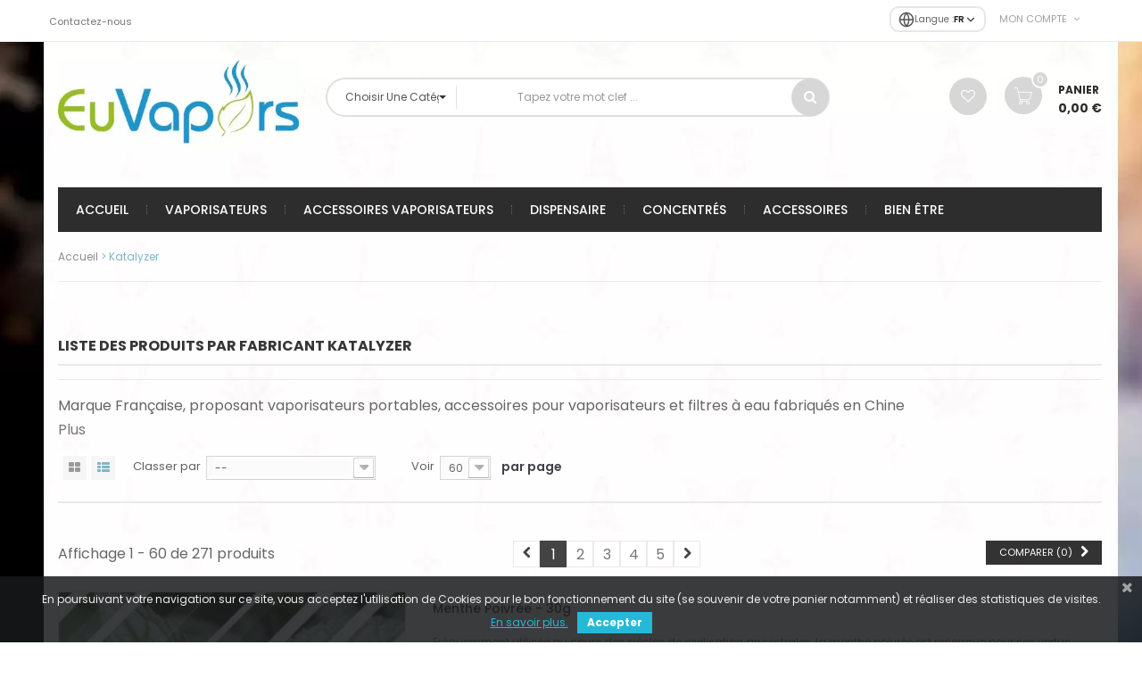

--- FILE ---
content_type: text/html; charset=utf-8
request_url: https://wholesale.euvapors.com/144_katalyzer
body_size: 25481
content:
<!DOCTYPE HTML> <!--[if lt IE 7]><html class="no-js lt-ie9 lt-ie8 lt-ie7" lang="fr-fr"><![endif]--> <!--[if IE 7]><html class="no-js lt-ie9 lt-ie8 ie7" lang="fr-fr"><![endif]--> <!--[if IE 8]><html class="no-js lt-ie9 ie8" lang="fr-fr"><![endif]--> <!--[if gt IE 8]><html class="no-js ie9" lang="fr-fr"><![endif]--><html lang="fr-fr"><head>  <meta http-equiv="Access-Control-Allow-Origin" content="*"/><meta charset="utf-8" /><title>Katalyzer - Euvapors</title><meta name="generator" content="PrestaShop" /><meta name="robots" content="index,follow" /><meta name="viewport" content="width=device-width, minimum-scale=0.25, maximum-scale=1.6, initial-scale=1.0" /><meta name="apple-mobile-web-app-capable" content="yes" /><link rel="alternate" hreflang="fr" href="https://wholesale.euvapors.com/144_katalyzer" /><link rel="alternate" hreflang="en" href="https://wholesale.euvapors.com/en/144_katalyzer" /><link rel="alternate" hreflang="de" href="https://wholesale.euvapors.com/de/144_katalyzer" /><link rel="alternate" hreflang="es" href="https://wholesale.euvapors.com/es/144_katalyzer" /><link rel="alternate" hreflang="nl" href="https://wholesale.euvapors.com/nl/144_katalyzer" /><link rel="alternate" hreflang="cs" href="https://wholesale.euvapors.com/cs/144_katalyzer" /><link rel="alternate" hreflang="sv" href="https://wholesale.euvapors.com/sv/144_katalyzer" /><link rel="icon" type="image/vnd.microsoft.icon" href="/img/favicon-3.ico?1711461672" /><link rel="shortcut icon" type="image/x-icon" href="/img/favicon-3.ico?1711461672" /><link rel="stylesheet" href="https://wholesale.euvapors.com/themes/pos_genius4/cache/v_277_3a3570bcd643b6f430650c79328643c3_all.css" type="text/css" media="all" /><link href='https://fonts.googleapis.com/css?family=Poppins:400,300,500,700,600&subset=latin,devanagari,latin-ext' rel='stylesheet' type='text/css'><link href='https://fonts.googleapis.com/css?family=Poppins:400,300,500,700,600&subset=latin,devanagari,latin-ext' rel='stylesheet' type='text/css'><style type="text/css">h1, h2, h3, h4, h5, h6, .h1, .h2, .h3, .h4, .h5, .h6, a{
			font-family:Poppins;
			} 
			.titleFont{
			font-family:Poppins !important;
			}
							body, .footer-container #footer a, .footer-container #footer ul li{
			font-family:Poppins;
			}
			.linkFont{
			font-family:Poppins !important;
			}</style><style type="text/css">.payment_module.etrans_module a {
background-repeat: no-repeat;
background-position-x: 2rem;
background-position-y: center;
}


table.table-product-discounts {
  width: 100%;
}


.table-product-discounts tr th {
  font-size: 16px;
  text-align: center;
}

#quantityDiscount_0 td {
  font-size: 16px;
  text-align: center;
  font-weight: bold;
}</style><link href="https://fonts.googleapis.com/css?family=4" rel="stylesheet" type="text/css" media="all">  <?php /** * NOTICE OF LICENSE * * Smartsupp live chat - official plugin. Smartsupp is free live chat with visitor recording. * The plugin enables you to create a free account or sign in with existing one. Pre-integrated * customer info with WooCommerce (you will see names and emails of signed in webshop visitors). * Optional API for advanced chat box modifications. * * You must not modify, adapt or create derivative works of this source code * * @author Smartsupp * @copyright 2021 Smartsupp.com * @license GPL-2.0+ **/ ?> <!--[if IE 8]> 
<script src="https://oss.maxcdn.com/libs/html5shiv/3.7.0/html5shiv.js"></script> 
<script src="https://oss.maxcdn.com/libs/respond.js/1.3.0/respond.min.js"></script> <![endif]--></head><body itemscope itemtype="http://schema.org/WebPage" id="manufacturer" class=" manufacturer manufacturer-144 manufacturer-katalyzer hide-left-column hide-right-column lang_fr"> <noscript><iframe src="https://www.googletagmanager.com/ns.html?id=GTM-WDLK572" height="0" width="0" style="display:none;visibility:hidden"></iframe></noscript><div id="page" class="sub-page"><div class="header-container"> <header id="header"><div class="nav"><div class="container"> <nav><div class="header_userinfo"><div class="top-userinfo"><div class=" top-links current"> <span>Mon compte</span></div><ul id="header_links" class=" vertical-link header_links_ul toogle_content"><li class="first"><a class="link-myaccount" href="https://wholesale.euvapors.com/mon-compte" title="Mon compte"> Mon compte </a></li><li><a class="link-wishlist wishlist_block" href="https://wholesale.euvapors.com/module/blockwishlist/mywishlist" title="Ma liste"> Ma liste</a></li><li><a class="link-checkout" href="https://wholesale.euvapors.com/commande" title="Commander"> Commander </a></li><li> <a class="login" href="https://wholesale.euvapors.com/mon-compte" rel="nofollow" title="Identifiez-vous"> Se connecter </a><div class="social-login-nav"> <button type="button" class="social-login-btn-nav social-login-google" data-provider="google"> <svg width="18" height="18" viewBox="0 0 18 18"> <path fill="#4285F4" d="M17.64 9.2c0-.637-.057-1.251-.164-1.84H9v3.481h4.844c-.209 1.125-.843 2.078-1.796 2.717v2.258h2.908c1.702-1.567 2.684-3.874 2.684-6.615z"/> <path fill="#34A853" d="M9 18c2.43 0 4.467-.806 5.956-2.184l-2.908-2.258c-.806.54-1.837.86-3.048.86-2.344 0-4.328-1.584-5.036-3.711H.957v2.332C2.438 15.983 5.482 18 9 18z"/> <path fill="#FBBC05" d="M3.964 10.707c-.18-.54-.282-1.117-.282-1.707s.102-1.167.282-1.707V4.961H.957C.347 6.175 0 7.55 0 9s.348 2.825.957 4.039l3.007-2.332z"/> <path fill="#EA4335" d="M9 3.58c1.321 0 2.508.454 3.44 1.345l2.582-2.58C13.463.891 11.426 0 9 0 5.482 0 2.438 2.017.957 4.961L3.964 7.293C4.672 5.163 6.656 3.58 9 3.58z"/> </svg> <span>Connexion avec Google</span> </button> <button type="button" class="social-login-btn-nav social-login-apple" data-provider="apple"> <svg width="18" height="18" viewBox="0 0 24 24"> <path fill="currentColor" d="M17.05 20.28c-.98.95-2.05.88-3.08.4-1.09-.5-2.08-.48-3.24 0-1.44.62-2.2.44-3.06-.4C2.79 15.25 3.51 7.59 9.05 7.31c1.35.07 2.29.74 3.08.8 1.18-.24 2.31-.93 3.57-.84 1.51.12 2.65.72 3.4 1.8-3.12 1.87-2.38 5.98.48 7.13-.57 1.5-1.31 2.99-2.54 4.09l.01-.01zM12.03 7.25c-.15-2.23 1.66-4.07 3.74-4.25.29 2.58-2.34 4.5-3.74 4.25z"/> </svg> <span>Connexion avec Apple</span> </button></div></li></ul></div></div><div class="contact-link"> <a href="/content/35-contact"> <span class="shop-phone"> Contactez-nous </span></a></div><div id="language-selector" class="language-dropdown"><div class="language-current"> <span class="globe-icon"> <svg xmlns="http://www.w3.org/2000/svg" width="18" height="18" viewBox="0 0 24 24" fill="none" stroke="currentColor" stroke-width="2" stroke-linecap="round" stroke-linejoin="round"> <circle cx="12" cy="12" r="10"></circle> <line x1="2" y1="12" x2="22" y2="12"></line> <path d="M12 2a15.3 15.3 0 0 1 0 20a15.3 15.3 0 0 1 0-20z"></path> </svg> </span> <span class="label">Langue :</span> <span class="selected">FR</span> <svg class="arrow" xmlns="http://www.w3.org/2000/svg" width="14" height="14" viewBox="0 0 24 24" fill="none" stroke="currentColor" stroke-width="2" stroke-linecap="round" stroke-linejoin="round"> <polyline points="6 9 12 15 18 9"></polyline> </svg></div><ul class="language-dropdown"><li class="active"> <a href="https://wholesale.euvapors.com/144_katalyzer" hreflang="fr"> Fran&ccedil;ais </a></li><li class=""> <a href="https://wholesale.euvapors.com/en/144_katalyzer" hreflang="en"> English </a></li><li class=""> <a href="https://wholesale.euvapors.com/de/144_katalyzer" hreflang="de"> Deutsch </a></li><li class=""> <a href="https://wholesale.euvapors.com/es/144_katalyzer" hreflang="es"> Espa&ntilde;ol </a></li><li class=""> <a href="https://wholesale.euvapors.com/nl/144_katalyzer" hreflang="nl"> Nederlands </a></li><li class=""> <a href="https://wholesale.euvapors.com/cs/144_katalyzer" hreflang="cs"> &#268;e&scaron;tina </a></li><li class=""> <a href="https://wholesale.euvapors.com/sv/144_katalyzer" hreflang="sv"> Svenska </a></li></ul></div> </nav></div></div><div class="header-middle"><div class="container"><div class="row"><div class="pos_logo col-lg-3 col-md-3 col-sm-12 col-xs-12"> <a href="https://wholesale.euvapors.com/" title="Euvapors"> <img class="logo img-responsive" src="https://wholesale.euvapors.com/img/euvaporscom-logo-16324859163.jpg" alt="Euvapors" width="392" height="150"/> </a></div><div class="header-middle-right col-lg-9 col-md-9 col-sm-12 col-xs-12"><div class="block-cart header_user_catalog"><div class="shopping_cart"> <a href="https://wholesale.euvapors.com/commande-rapide" title="Voir mon panier" rel="nofollow"> <b>Panier</b> <span class="ajax_cart_quantity unvisible">0</span> <span class="ajax_cart_product_txt">produit</span> <span class="ajax_cart_product_txt_s unvisible">produits</span> <span class="ajax_cart_total unvisible"> 0,00 € </span> <span class="ajax_cart_no_product">(vide)</span> </a></div></div><div class="wishlist-top"> <a class="link-wishlist wishlist_block" href="https://wholesale.euvapors.com/module/blockwishlist/mywishlist" title="Ma liste d'envies"> </a></div><div id="pos_search_top" class="col-lg-8 col-md-7 col-sm-7 col-xs-12" ><form method="get" action="https://wholesale.euvapors.com/recherche" id="searchbox" class=" form_search" itemprop="potentialAction" itemscope itemtype="https://schema.org/SearchAction"><meta itemprop="target" content="https://lacentralevapeur.com/recherche?controller=search&orderby=position&orderway=desc&search_query={search_query}&submit_search=Recherche"/><label for="pos_query_top"></label> <input type="hidden" name="controller" value="search" /> <input type="hidden" name="orderby" value="position" /> <input type="hidden" name="orderway" value="desc" /><div class="pos_search form-group"> <select name="poscats" class="selectpicker"><option value="">Choisir une catégorie</option><option value="206">-EUVAPORS - Accueil</option><option value="168">Vaporisateurs</option><option value="252">---Vaporisateurs portables</option><option value="251">---Vaporisateurs fixes</option><option value="691">---Packs</option><option value="253">Accessoires vaporisateurs</option><option value="671">---Embout buccaux</option><option value="673">---Unités de refroidissement</option><option value="672">---Grilles et joints</option><option value="674">---Pièces détachées</option><option value="688">---Chauffes par induction</option><option value="675">---Packs et sets d'accessoires</option><option value="677">---Ballons</option><option value="678">---Tuyaux</option><option value="676">---Adaptateurs (bubblers / hydratubes / tuyaux)</option><option value="679">---Capsules de dosage</option><option value="680">---Cartouches à résines</option><option value="681">---Cartouches à concentrés</option><option value="682">---Socles, supports et stands</option><option value="623">---Verrerie</option><option value="669">----Filtres à eau et Bubblers</option><option value="670">----Hydratubes / aérotubes</option><option value="476">Accessoires</option><option value="625">---Briquets et torches</option><option value="667">---Chargeurs</option><option value="668">---Batteries</option><option value="662">---Nettoyage</option><option value="689">---Conservation herbes</option><option value="417">---Vêtements</option><option value="664">---Balances</option><option value="477">---Grinders</option><option value="690">---Plateaux</option><option value="643">---Protections et rangements</option><option value="665">---Transport</option><option value="543">Bien être</option><option value="644">---Herbes séchées</option><option value="585">Concentrés</option><option value="683">---Vaporisateurs pour concentrés</option><option value="684">---Accessoires vaporisateurs à concentrés</option><option value="685">---Clearomiseurs pour concentrés</option><option value="686">---Accessoires clearomiseurs pour concentrés</option><option value="687">---Accessoires dabbing</option><option value="590">---Bangers / nails / clous</option><option value="587">---Carb Caps</option><option value="591">---Dabbers</option><option value="639">espace E-cig</option><option value="693">Dispensaire</option><option value="699">---Fleurs de chanvre</option><option value="703">---Résine CBD</option><option value="694">---Cannabis concentrés</option><option value="702">---Puffs</option><option value="701">---Crèmes / baumes CBD</option><option value="700">---De la ferme au vapo</option> </select></div><div class="search-block"> <input itemprop="query-input" class="search_query form-control" type="text" placeholder="Tapez votre mot clef ..." id="pos_query_top" name="search_query" value="" /> <button type="submit" name="submit_search" value="Recherche" class="btn btn-default search_submit"><i class="icon-search"></i><span>Recherche</span></button></div></form></div>    <div id="g_id_onload"></div></div></div></div></div><div class="header-bottom"><div class="container"><div class="menu-header"><div class="ma-nav-mobile-container visible-xs visible-sm"><div><div class="navbar"><div id="navbar-inner" class="navbar-inner navbar-inactive"><div class="menu-mobile"><a class="btn btn-navbar"><span class="icon-bar"></span><span class="icon-bar"></span><span class="icon-bar"></span></a><span class="brand">Categories</span></div><ul id="ma-mobilemenu" class="tree mobilemenu nav-collapse collapse"><li > <a href="https://wholesale.euvapors.com/476-accessoires" title="Tout le nécessaire pour la phytothérapie / aromathérapie : grinders ; balances&nbsp;; accessoires&nbsp;; bang / pipe à eau&nbsp;; pipe en verre."> Accessoires </a><ul><li > <a href="https://wholesale.euvapors.com/664-balances" title="Balances de poche, balances de précisions, etc..."> Balances </a></li><li > <a href="https://wholesale.euvapors.com/668-batteries" title="Batteries 18650, batteries rechargeables, ou autres formats pour vaporisateurs portables ou cigarettes électroniques"> Batteries </a></li><li > <a href="https://wholesale.euvapors.com/625-briquets-et-torches" title="Une sélection de briquets, briquets tempête et torches"> Briquets et torches </a></li><li > <a href="https://wholesale.euvapors.com/667-chargeurs" title="Chargeurs de batteries"> Chargeurs </a></li><li > <a href="https://wholesale.euvapors.com/689-conservation-herbes" title="Tout pour la conservation des plantes et herbes séchées"> Conservation herbes </a></li><li > <a href="https://wholesale.euvapors.com/477-grinders" title="Grinders et moulins à herbes, pour hacher les plantes"> Grinders </a></li><li > <a href="https://wholesale.euvapors.com/662-nettoyage" title="Entretien et nettoyage de vaporisateurs&nbsp;et verreries&nbsp;: détergents, brosses, cures-pipes et autres lingettes..."> Nettoyage </a></li><li > <a href="https://wholesale.euvapors.com/690-plateaux" title="Plateaux pour effriter les plantes"> Plateaux </a></li><li > <a href="https://wholesale.euvapors.com/643-protections-et-rangements" title="Accessoires de protections, étuis et housses..."> Protections et rangements </a></li><li > <a href="https://wholesale.euvapors.com/665-transport" title="Tout pour le transport, sacs, sacoches, étuis"> Transport </a></li><li class="last"> <a href="https://wholesale.euvapors.com/417-vetements" title="Tous nos vêtements liés au monde de la vapeur, ecig, cigarette électronique, mods,et vaporisateurs."> Vêtements </a></li></ul></li><li > <a href="https://wholesale.euvapors.com/253-accessoires-vaporisateurs" title="Les accessoires pour vaporisateurs portables et/ou vaporisateurs fixes"> Accessoires vaporisateurs </a><ul><li > <a href="https://wholesale.euvapors.com/676-adaptateurs" title="Adaptateurs en tout genre, pour adapter un vaporisateur sur un filtre à eau ou encore pour convertir un joint d&#039;une taille à une autre."> Adaptateurs (bubblers / hydratubes / tuyaux) </a></li><li > <a href="https://wholesale.euvapors.com/677-ballons" title="Ballons pour vaporisateurs fixes"> Ballons </a></li><li > <a href="https://wholesale.euvapors.com/679-capsules-de-dosage" title="Capsules de dosage"> Capsules de dosage </a></li><li > <a href="https://wholesale.euvapors.com/681-cartouches-a-concentres" title="Cartouches pour concentrés"> Cartouches à concentrés </a></li><li > <a href="https://wholesale.euvapors.com/680-cartouches-a-resines" title="Cartouches à résines"> Cartouches à résines </a></li><li > <a href="https://wholesale.euvapors.com/688-chauffes-par-induction" title="Chauffes par induction"> Chauffes par induction </a></li><li > <a href="https://wholesale.euvapors.com/671-embout-buccaux" title="Embout buccaux pour vaporisateurs"> Embout buccaux </a></li><li > <a href="https://wholesale.euvapors.com/672-grilles-et-joints" title="Grilles et joints pour vaporisateurs"> Grilles et joints </a></li><li > <a href="https://wholesale.euvapors.com/675-packs-et-sets-d-accessoires" title="Packs et sets d&#039;accessoires pour vaporisateurs"> Packs et sets d&#039;accessoires </a></li><li > <a href="https://wholesale.euvapors.com/674-pieces-detachees" title="Pièces détachées pour vaporisateurs"> Pièces détachées </a></li><li > <a href="https://wholesale.euvapors.com/682-socles-supports-et-stands" title="Socles, supports et stands pour vaporisateurs"> Socles, supports et stands </a></li><li > <a href="https://wholesale.euvapors.com/678-tuyaux" title="Tuyaux d&#039;aspiration, ou flexibles"> Tuyaux </a></li><li > <a href="https://wholesale.euvapors.com/673-unites-de-refroidissement" title="Unités de refroidissement pour vaporisateurs"> Unités de refroidissement </a></li><li class="last"> <a href="https://wholesale.euvapors.com/623-verrerie" title="Filtres à eau, bubblers et hydratubes pour vaporisateurs"> Verrerie </a><ul><li > <a href="https://wholesale.euvapors.com/669-filtres-a-eau-et-bubblers" title="Filtres à eau et Bubblers"> Filtres à eau et Bubblers </a></li><li class="last"> <a href="https://wholesale.euvapors.com/670-hydratubes-aerotubes" title="Hydratubes et aérotubes pour vaporisateurs"> Hydratubes / aérotubes </a></li></ul></li></ul></li><li > <a href="https://wholesale.euvapors.com/543-bien-etre" title="Plantes, mélanges de plantes, et résines"> Bien être </a><ul><li class="last"> <a href="https://wholesale.euvapors.com/644-herbes-sechees" title="Une sélection d&#039;herbes séchées à vaporiser"> Herbes séchées </a></li></ul></li><li > <a href="https://wholesale.euvapors.com/585-concentres" title="Vous trouverez ici une sélection des meilleures marques spécialisées dans les concentrés"> Concentrés </a><ul><li > <a href="https://wholesale.euvapors.com/686-accessoires-clearomiseurs-pour-concentres" title="Accessoires pour clearomiseurs et atomiseurs à concentrés"> Accessoires clearomiseurs pour concentrés </a></li><li > <a href="https://wholesale.euvapors.com/687-accessoires-dabbing" title="Accessoires dabbing"> Accessoires dabbing </a></li><li > <a href="https://wholesale.euvapors.com/684-accessoires-vaporisateurs-a-concentres" title="Accessoires pour vaporisateurs à concentrés"> Accessoires vaporisateurs à concentrés </a></li><li > <a href="https://wholesale.euvapors.com/590-bangers-nails-clous" title="Bangers, nail et clous pour concentrés"> Bangers / nails / clous </a></li><li > <a href="https://wholesale.euvapors.com/587-carb-caps" title="Carb Caps pour bangers"> Carb Caps </a></li><li > <a href="https://wholesale.euvapors.com/685-clearomiseurs-pour-concentres" title="Clearomiseurs et atomiseurs pour concentrés"> Clearomiseurs pour concentrés </a></li><li > <a href="https://wholesale.euvapors.com/591-dabbers" title="Dabbers pour manipuler les concentrés"> Dabbers </a></li><li class="last"> <a href="https://wholesale.euvapors.com/683-vaporisateurs-pour-concentres" title="Vaporisateurs pour concentrés"> Vaporisateurs pour concentrés </a></li></ul></li><li > <a href="https://wholesale.euvapors.com/693-dispensaire" title=""> Dispensaire </a><ul><li > <a href="https://wholesale.euvapors.com/694-cannabis-concentres" title="Nos extractions de chanvre, pour un effet plus important et rapide. Les concentrés sont le futur du chanvre à large échelle : pratiques, discrets, particulièrement goûtus et efficaces !"> Cannabis concentrés </a></li><li > <a href="https://wholesale.euvapors.com/701-cremes-baumes-cbd" title="Toute une gamme d&#039;onguent pour prendre soin de votre corps et aider à la relaxation."> Crèmes / baumes CBD </a></li><li > <a href="https://wholesale.euvapors.com/700-de-la-ferme-au-vapo" title="Des fleurs de chanvre CBD bio et locales, cultivées de manière raisonnée et respectueuse de l&#039;environnement."> De la ferme au vapo </a></li><li > <a href="https://wholesale.euvapors.com/699-fleurs-de-chanvre" title="Notre sélection de fleurs de chanvre CBD, CBN, H3CBN, THCP, etc."> Fleurs de chanvre </a></li><li > <a href="https://wholesale.euvapors.com/702-puffs" title="Pratiques et peu onéreuses, les puffs sont des vaporisateurs à concentrés / distillats jetables après un nombre donné de bouffées."> Puffs </a></li><li class="last"> <a href="https://wholesale.euvapors.com/703-resine-cbd" title="Notre sélection de hash CBD, CBN, H3CBN, etc.&nbsp;"> Résine CBD </a></li></ul></li><li > <a href="https://wholesale.euvapors.com/639-espace-e-cig" title=""> espace E-cig </a></li><li class="last"> <a href="https://wholesale.euvapors.com/168-vaporisateurs" title="Espace de vente de vaporisateurs portables, de vaporisateurs fixes, et de leurs accessoires"> Vaporisateurs </a><ul><li > <a href="https://wholesale.euvapors.com/691-packs" title="Packs de vaporisateurs, avec bubblers et/ou accessoires"> Packs </a></li><li > <a href="https://wholesale.euvapors.com/251-vaporisateurs-fixes" title="Espace de vente des vaporisateurs fixes"> Vaporisateurs fixes </a></li><li class="last"> <a href="https://wholesale.euvapors.com/252-vaporisateurs-portables" title="Espace de vente des vaporisateurs portables"> Vaporisateurs portables </a></li></ul></li></ul>  </div></div></div></div><div class="nav-container visible-lg visible-md"><div class="nav-inner"><div id="pt_custommenu" class="pt_custommenu"><div id="pt_menu_home" class="pt_menu"><div class="parentMenu"><a href="/"><span>Accueil</span></a></div></div><div id="pt_menu168" class="pt_menu nav-1"><div class="parentMenu"> <a href="https://wholesale.euvapors.com/168-vaporisateurs"> <span>Vaporisateurs</span> </a></div><div id="popup168" class="popup" style="display: none; width: 1228px;"><div class="block1" id="block1168"><div class="column last col1"><div class="itemMenu level1"><a class="itemMenuName level3 nochild" href="https://wholesale.euvapors.com/252-vaporisateurs-portables"><span>Vaporisateurs&nbsp;portables</span></a><a class="itemMenuName level3 nochild" href="https://wholesale.euvapors.com/251-vaporisateurs-fixes"><span>Vaporisateurs&nbsp;fixes</span></a><a class="itemMenuName level3 nochild" href="https://wholesale.euvapors.com/691-packs"><span>Packs</span></a></div></div><div class="clearBoth"></div></div></div></div><div id="pt_menu253" class="pt_menu nav-2"><div class="parentMenu"> <a href="https://wholesale.euvapors.com/253-accessoires-vaporisateurs"> <span>Accessoires vaporisateurs</span> </a></div><div id="popup253" class="popup" style="display: none; width: 1228px;"><div class="block1" id="block1253"><div class="column first col1"><div class="itemMenu level1"><a class="itemMenuName level3" href="https://wholesale.euvapors.com/671-embout-buccaux"><span>Embout&nbsp;buccaux</span></a><a class="itemMenuName level3" href="https://wholesale.euvapors.com/673-unites-de-refroidissement"><span>Unités&nbsp;de&nbsp;refroidissement</span></a><a class="itemMenuName level3" href="https://wholesale.euvapors.com/672-grilles-et-joints"><span>Grilles&nbsp;et&nbsp;joints</span></a><a class="itemMenuName level3" href="https://wholesale.euvapors.com/674-pieces-detachees"><span>Pièces&nbsp;détachées</span></a></div></div><div class="column col2"><div class="itemMenu level1"><a class="itemMenuName level3" href="https://wholesale.euvapors.com/688-chauffes-par-induction"><span>Chauffes&nbsp;par&nbsp;induction</span></a><a class="itemMenuName level3" href="https://wholesale.euvapors.com/675-packs-et-sets-d-accessoires"><span>Packs&nbsp;et&nbsp;sets&nbsp;d'accessoires</span></a><a class="itemMenuName level3" href="https://wholesale.euvapors.com/677-ballons"><span>Ballons</span></a><a class="itemMenuName level3" href="https://wholesale.euvapors.com/678-tuyaux"><span>Tuyaux</span></a></div></div><div class="column col3"><div class="itemMenu level1"><a class="itemMenuName level3" href="https://wholesale.euvapors.com/676-adaptateurs"><span>Adaptateurs&nbsp;(bubblers&nbsp;/&nbsp;hydratubes&nbsp;/&nbsp;tuyaux)</span></a><a class="itemMenuName level3" href="https://wholesale.euvapors.com/679-capsules-de-dosage"><span>Capsules&nbsp;de&nbsp;dosage</span></a><a class="itemMenuName level3" href="https://wholesale.euvapors.com/680-cartouches-a-resines"><span>Cartouches&nbsp;à&nbsp;résines</span></a><a class="itemMenuName level3" href="https://wholesale.euvapors.com/681-cartouches-a-concentres"><span>Cartouches&nbsp;à&nbsp;concentrés</span></a></div></div><div class="column last col4"><div class="itemMenu level1"><a class="itemMenuName level3" href="https://wholesale.euvapors.com/682-socles-supports-et-stands"><span>Socles,&nbsp;supports&nbsp;et&nbsp;stands</span></a><a class="itemMenuName level3" href="https://wholesale.euvapors.com/623-verrerie"><span>Verrerie</span></a><div class="itemSubMenu level3"><div class="itemMenu level4"><a class="itemMenuName level4" href="https://wholesale.euvapors.com/669-filtres-a-eau-et-bubblers"><span>Filtres&nbsp;à&nbsp;eau&nbsp;et&nbsp;Bubblers</span></a><a class="itemMenuName level4" href="https://wholesale.euvapors.com/670-hydratubes-aerotubes"><span>Hydratubes&nbsp;/&nbsp;aérotubes</span></a></div></div></div></div><div class="clearBoth"></div></div></div></div><div id="pt_menu693" class="pt_menu nav-3"><div class="parentMenu"> <a href="https://wholesale.euvapors.com/693-dispensaire"> <span>Dispensaire</span> </a></div><div id="popup693" class="popup" style="display: none; width: 1228px;"><div class="block1" id="block1693"><div class="column last col1"><div class="itemMenu level1"><a class="itemMenuName level3 nochild" href="https://wholesale.euvapors.com/699-fleurs-de-chanvre"><span>Fleurs&nbsp;de&nbsp;chanvre</span></a><a class="itemMenuName level3 nochild" href="https://wholesale.euvapors.com/703-resine-cbd"><span>Résine&nbsp;CBD</span></a><a class="itemMenuName level3 nochild" href="https://wholesale.euvapors.com/694-cannabis-concentres"><span>Cannabis&nbsp;concentrés</span></a><a class="itemMenuName level3 nochild" href="https://wholesale.euvapors.com/702-puffs"><span>Puffs</span></a><a class="itemMenuName level3 nochild" href="https://wholesale.euvapors.com/701-cremes-baumes-cbd"><span>Crèmes&nbsp;/&nbsp;baumes&nbsp;CBD</span></a><a class="itemMenuName level3 nochild" href="https://wholesale.euvapors.com/700-de-la-ferme-au-vapo"><span>De&nbsp;la&nbsp;ferme&nbsp;au&nbsp;vapo</span></a></div></div><div class="clearBoth"></div></div></div></div><div id="pt_menu585" class="pt_menu nav-4"><div class="parentMenu"> <a href="https://wholesale.euvapors.com/585-concentres"> <span>Concentrés</span> </a></div><div id="popup585" class="popup" style="display: none; width: 1228px;"><div class="block1" id="block1585"><div class="column last col1"><div class="itemMenu level1"><a class="itemMenuName level3 nochild" href="https://wholesale.euvapors.com/683-vaporisateurs-pour-concentres"><span>Vaporisateurs&nbsp;pour&nbsp;concentrés</span></a><a class="itemMenuName level3 nochild" href="https://wholesale.euvapors.com/684-accessoires-vaporisateurs-a-concentres"><span>Accessoires&nbsp;vaporisateurs&nbsp;à&nbsp;concentrés</span></a><a class="itemMenuName level3 nochild" href="https://wholesale.euvapors.com/685-clearomiseurs-pour-concentres"><span>Clearomiseurs&nbsp;pour&nbsp;concentrés</span></a><a class="itemMenuName level3 nochild" href="https://wholesale.euvapors.com/686-accessoires-clearomiseurs-pour-concentres"><span>Accessoires&nbsp;clearomiseurs&nbsp;pour&nbsp;concentrés</span></a><a class="itemMenuName level3 nochild" href="https://wholesale.euvapors.com/687-accessoires-dabbing"><span>Accessoires&nbsp;dabbing</span></a><a class="itemMenuName level3 nochild" href="https://wholesale.euvapors.com/590-bangers-nails-clous"><span>Bangers&nbsp;/&nbsp;nails&nbsp;/&nbsp;clous</span></a><a class="itemMenuName level3 nochild" href="https://wholesale.euvapors.com/587-carb-caps"><span>Carb&nbsp;Caps</span></a><a class="itemMenuName level3 nochild" href="https://wholesale.euvapors.com/591-dabbers"><span>Dabbers</span></a></div></div><div class="clearBoth"></div></div></div></div><div id="pt_menu476" class="pt_menu nav-5"><div class="parentMenu"> <a href="https://wholesale.euvapors.com/476-accessoires"> <span>Accessoires</span> </a></div><div id="popup476" class="popup" style="display: none; width: 1228px;"><div class="block1" id="block1476"><div class="column last col1"><div class="itemMenu level1"><a class="itemMenuName level3 nochild" href="https://wholesale.euvapors.com/625-briquets-et-torches"><span>Briquets&nbsp;et&nbsp;torches</span></a><a class="itemMenuName level3 nochild" href="https://wholesale.euvapors.com/667-chargeurs"><span>Chargeurs</span></a><a class="itemMenuName level3 nochild" href="https://wholesale.euvapors.com/668-batteries"><span>Batteries</span></a><a class="itemMenuName level3 nochild" href="https://wholesale.euvapors.com/662-nettoyage"><span>Nettoyage</span></a><a class="itemMenuName level3 nochild" href="https://wholesale.euvapors.com/689-conservation-herbes"><span>Conservation&nbsp;herbes</span></a><a class="itemMenuName level3 nochild" href="https://wholesale.euvapors.com/417-vetements"><span>Vêtements</span></a><a class="itemMenuName level3 nochild" href="https://wholesale.euvapors.com/664-balances"><span>Balances</span></a><a class="itemMenuName level3 nochild" href="https://wholesale.euvapors.com/477-grinders"><span>Grinders</span></a><a class="itemMenuName level3 nochild" href="https://wholesale.euvapors.com/690-plateaux"><span>Plateaux</span></a><a class="itemMenuName level3 nochild" href="https://wholesale.euvapors.com/643-protections-et-rangements"><span>Protections&nbsp;et&nbsp;rangements</span></a><a class="itemMenuName level3 nochild" href="https://wholesale.euvapors.com/665-transport"><span>Transport</span></a></div></div><div class="clearBoth"></div></div></div></div><div id="pt_menu543" class="pt_menu nav-6"><div class="parentMenu"> <a href="https://wholesale.euvapors.com/543-bien-etre"> <span>Bien être</span> </a></div><div id="popup543" class="popup" style="display: none; width: 1228px;"><div class="block1" id="block1543"><div class="column last col1"><div class="itemMenu level1"><a class="itemMenuName level3 nochild" href="https://wholesale.euvapors.com/644-herbes-sechees"><span>Herbes&nbsp;séchées</span></a></div></div><div class="clearBoth"></div></div></div></div></div></div></div>   </div></div></div> </header></div><div class="columns-container"><div id="columns" class="container"> <span class="breadcrumb" itemscope itemtype="http://schema.org/BreadcrumbList"> <span itemprop="itemListElement" itemscope itemtype="http://schema.org/ListItem"> <a href="https://wholesale.euvapors.com/" title="Accueil" itemprop="item"> <span itemprop="name">Accueil</span> </a><meta itemprop="position" content="1" /> </span> <span> > </span> <span> <span>Katalyzer</span> </span> </span><div id="slider_row" class="row"></div><div class="row"><div id="center_column" class="center_column col-xs-12 col-sm-12"><h1 class="page-heading product-listing"> Liste des produits par fabricant&nbsp;Katalyzer</h1><div class="description_box rte"><div class="short_desc"><p>Marque Française, proposant vaporisateurs portables, accessoires pour vaporisateurs et filtres à eau fabriqués en Chine</p></div><div class="hide_desc"><p>Marque Française, proposant vaporisateurs portables, accessoires pour vaporisateurs et filtres à eau fabriqués en Chine</p></div> <a href="#" class="lnk_more" onclick="$(this).prev().slideDown('slow'); $(this).hide();$(this).prev().prev().hide(); return false;"> Plus </a></div><div class="content_sortPagiBar"><div class="sortPagiBar clearfix"><ul class="display hidden-xs"><li class="display-title">Vue:</li><li id="grid"><a rel="nofollow" href="#" title="Grille"><i class="icon-th-large"></i></a></li><li id="list"><a rel="nofollow" href="#" title="Liste"><i class="icon-th-list"></i></a></li></ul><form id="productsSortForm" action="https://wholesale.euvapors.com/144_katalyzer" class="productsSortForm"><div class="select selector1"> <label for="selectProductSort">Classer par</label> <select id="selectProductSort" class="selectProductSort form-control"><option value="date_add:asc" selected="selected">--</option><option value="name:asc">Nom du produit A-Z</option><option value="name:desc">Nom du produit Z-A</option><option value="reference:asc">R&eacute;f&eacute;rence : Ascendant</option><option value="reference:desc">R&eacute;f&eacute;rence : Descendant</option> </select></div></form><form action="https://wholesale.euvapors.com/144_katalyzer" method="get" class="nbrItemPage"><div class="clearfix selector1"> <label for="nb_item"> Voir </label> <input type="hidden" name="id_manufacturer" value="144" /> <select name="n" id="nb_item" class="form-control"><option value="60" selected="selected">60</option><option value="120" >120</option><option value="300" >300</option> </select> <span>par page</span></div></form></div><div class="top-pagination-content clearfix"><form method="post" action="https://wholesale.euvapors.com/index.php?controller=products-comparison" class="compare-form"> <button type="submit" class="btn btn-default button button-medium bt_compare bt_compare" disabled="disabled"> <span>Comparer (<strong class="total-compare-val">0</strong>)<i class="icon-chevron-right right"></i></span> </button> <input type="hidden" name="compare_product_count" class="compare_product_count" value="0" /> <input type="hidden" name="compare_product_list" class="compare_product_list" value="" /></form><div id="pagination" class="pagination clearfix"><form class="showall" action="https://wholesale.euvapors.com/144_katalyzer" method="get"><div> <button type="submit" class="btn btn-default button exclusive-medium"> <span>Voir tout</span> </button> <input type="hidden" name="id_manufacturer" value="144" /> <input name="n" id="nb_item" class="hidden" value="271" /></div></form><ul class="pagination"><li id="pagination_previous" class="disabled pagination_previous"> <span> <i class="icon-chevron-left"></i> <b>Pr&eacute;c&eacute;dent</b> </span></li><li class="active current"> <span> <span>1</span> </span></li><li> <a rel="nofollow" href="https://wholesale.euvapors.com/144_katalyzer?p=2"> <span>2</span> </a></li><li> <a rel="nofollow" href="https://wholesale.euvapors.com/144_katalyzer?p=3"> <span>3</span> </a></li><li> <a rel="nofollow" href="https://wholesale.euvapors.com/144_katalyzer?p=4"> <span>4</span> </a></li><li> <a rel="nofollow" href="https://wholesale.euvapors.com/144_katalyzer?p=5"> <span>5</span> </a></li><li id="pagination_next" class="pagination_next"> <a rel="nofollow" href="https://wholesale.euvapors.com/144_katalyzer?p=2" rel="next"> <b>Suivant</b> <i class="icon-chevron-right"></i> </a></li></ul></div><div class="product-count"> Affichage 1 - 60 de 271 produits</div></div></div><ul class="product_list grid row"><li class="ajax_block_product col-xs-12 col-sm-6 col-md-4 col-lg-3 first-in-line first-item-of-tablet-line first-item-of-mobile-line"><div class="product-container"><div class="left-block"><div class="product-image-container"><div class="products-inner"> <a class="product_img_link" href="https://wholesale.euvapors.com/herbes-sechees/45-menthe-poivree-plantes-en-vrac-par-30g.html" title="Menthe Poivrée - 30g" > <img class="replace-2x img-responsive" src="https://wholesale.euvapors.com/7281-pos_slide/menthe-poivree-plantes-en-vrac-par-30g.jpg" alt="Menthe Poivrée - 30g" title="Menthe Poivrée - 30g" /></a><div class="actions"><div class="actions-inner"><div class="cart"></div><ul class="add-to-links"><li> <a class="addToWishlist wishlistProd_45" href="#" title="Ajouter à ma liste d'envies" data-rel="45" onclick="WishlistCart('wishlist_block_list', 'add', '45', false, 1); return false;"> Ajouter à ma liste d'envies </a></li><li> <a class="add_to_compare" href="https://wholesale.euvapors.com/herbes-sechees/45-menthe-poivree-plantes-en-vrac-par-30g.html" data-id-product="45" title="Comparer"> <span>Comparer</span> </a></li><li></li></ul></div></div></div></div></div><div class="right-block"><div class="product-contents"><h5 class="product-name"> <a class="product-name" href="https://wholesale.euvapors.com/herbes-sechees/45-menthe-poivree-plantes-en-vrac-par-30g.html" title="Menthe Poivrée - 30g" > Menthe Poivrée - 30g </a></h5><p class="product-desc"> Fréquemment utilisée au cours des siècles de civilisation ancestrales, la menthe poivrée est reconnue pour ses vertus et son huile essentielle.</p></div><div class="color-list-container"></div><div class="product-flags"></div></div></div></li><li class="ajax_block_product col-xs-12 col-sm-6 col-md-4 col-lg-3 last-item-of-tablet-line"><div class="product-container"><div class="left-block"><div class="product-image-container"><div class="products-inner"> <a class="product_img_link" href="https://wholesale.euvapors.com/herbes-sechees/46-damiana-plantes-en-vrac-par-30g.html" title="Damiana - 30g" > <img class="replace-2x img-responsive" src="https://wholesale.euvapors.com/7283-pos_slide/damiana-plantes-en-vrac-par-30g.jpg" alt="Damiana - 30g" title="Damiana - 30g" /></a><div class="actions"><div class="actions-inner"><div class="cart"></div><ul class="add-to-links"><li> <a class="addToWishlist wishlistProd_46" href="#" title="Ajouter à ma liste d'envies" data-rel="46" onclick="WishlistCart('wishlist_block_list', 'add', '46', false, 1); return false;"> Ajouter à ma liste d'envies </a></li><li> <a class="add_to_compare" href="https://wholesale.euvapors.com/herbes-sechees/46-damiana-plantes-en-vrac-par-30g.html" data-id-product="46" title="Comparer"> <span>Comparer</span> </a></li><li></li></ul></div></div></div></div></div><div class="right-block"><div class="product-contents"><h5 class="product-name"> <a class="product-name" href="https://wholesale.euvapors.com/herbes-sechees/46-damiana-plantes-en-vrac-par-30g.html" title="Damiana - 30g" > Damiana - 30g </a></h5><p class="product-desc"> La Damiana est une plante aphrodisiaque sud-américaine fortement utilisée par les civilisations locales tels que les Mayas ou les Aztèques. Aussi utilisée pour l'augmentation de l'énergie, l'asthme, la dépression, l'impuissance et les problèmes menstruels. Attention: Usage chez les femmes ayant des antécédents personnels ou familiaux de cancer du sein...</p></div><div class="color-list-container"></div><div class="product-flags"></div></div></div></li><li class="ajax_block_product col-xs-12 col-sm-6 col-md-4 col-lg-3 first-item-of-tablet-line last-item-of-mobile-line"><div class="product-container"><div class="left-block"><div class="product-image-container"><div class="products-inner"> <a class="product_img_link" href="https://wholesale.euvapors.com/herbes-sechees/49-melisse-plantes-en-vrac-par-30g.html" title="Mélisse - 30g" > <img class="replace-2x img-responsive" src="https://wholesale.euvapors.com/3649-pos_slide/melisse-plantes-en-vrac-par-30g.jpg" alt="Mélisse - 30g" title="Mélisse - 30g" /></a><div class="actions"><div class="actions-inner"><div class="cart"></div><ul class="add-to-links"><li> <a class="addToWishlist wishlistProd_49" href="#" title="Ajouter à ma liste d'envies" data-rel="49" onclick="WishlistCart('wishlist_block_list', 'add', '49', false, 1); return false;"> Ajouter à ma liste d'envies </a></li><li> <a class="add_to_compare" href="https://wholesale.euvapors.com/herbes-sechees/49-melisse-plantes-en-vrac-par-30g.html" data-id-product="49" title="Comparer"> <span>Comparer</span> </a></li><li></li></ul></div></div></div></div></div><div class="right-block"><div class="product-contents"><h5 class="product-name"> <a class="product-name" href="https://wholesale.euvapors.com/herbes-sechees/49-melisse-plantes-en-vrac-par-30g.html" title="Mélisse - 30g" > Mélisse - 30g </a></h5><p class="product-desc"> La Mélissa Officinalis ou " Feuille à Abeilles " est une plante à petites feuilles ovales dentelées qui sent très bon le citron et c'est d'ailleurs ce qui en fait une plante très vaporisée et très agréable. Vendu par sachet de 30 grammes.</p></div><div class="color-list-container"></div><div class="product-flags"></div></div></div></li><li class="ajax_block_product col-xs-12 col-sm-6 col-md-4 col-lg-3 last-in-line last-item-of-tablet-line first-item-of-mobile-line"><div class="product-container"><div class="left-block"><div class="product-image-container"><div class="products-inner"> <a class="product_img_link not_available" href="https://wholesale.euvapors.com/hydratubes-aerotubes/23081197-sherlock-14-mm-ou-18-mm-katalyzer.html" title="Sherlock 14 mm ou 18 mm Katalyzer" > <img class="replace-2x img-responsive" src="https://wholesale.euvapors.com/10964-pos_slide/sherlock-14-mm-ou-18-mm-katalyzer.jpg" alt="Sherlock 14 mm Katalyzer" title="Sherlock 14 mm Katalyzer" /></a><div class="actions"><div class="actions-inner"><div class="cart"></div><ul class="add-to-links"><li> <a class="addToWishlist wishlistProd_23081197" href="#" title="Ajouter à ma liste d'envies" data-rel="23081197" onclick="WishlistCart('wishlist_block_list', 'add', '23081197', false, 1); return false;"> Ajouter à ma liste d'envies </a></li><li> <a class="add_to_compare" href="https://wholesale.euvapors.com/hydratubes-aerotubes/23081197-sherlock-14-mm-ou-18-mm-katalyzer.html" data-id-product="23081197" title="Comparer"> <span>Comparer</span> </a></li><li></li></ul></div></div></div></div></div><div class="right-block"><div class="product-contents"><h5 class="product-name"> <a class="product-name" href="https://wholesale.euvapors.com/hydratubes-aerotubes/23081197-sherlock-14-mm-ou-18-mm-katalyzer.html" title="Sherlock 14 mm ou 18 mm Katalyzer" > Sherlock 14 mm ou 18 mm Katalyzer </a></h5><p class="product-desc"> Le Sherlock mouthpiece est un accessoire pour vaporisateurs conçu par Katalyzer, elle a été conçue en Ø 14 mm ou 18 mm. Contrairement à un filtre à eau, il permet de rallonger le circuit de la vapeur et d'ainsi la rafraichir.</p></div><div class="color-list-container"></div><div class="product-flags"></div></div></div></li><li class="ajax_block_product col-xs-12 col-sm-6 col-md-4 col-lg-3 first-in-line first-item-of-tablet-line"><div class="product-container"><div class="left-block"><div class="product-image-container"><div class="products-inner"> <a class="product_img_link" href="https://wholesale.euvapors.com/hydratubes-aerotubes/23191437-hydratube-bubbler-14mm-systeme-de-refroidissement-a-eau.html" title="Hydratube 14 mm Katalyzer" > <img class="replace-2x img-responsive" src="https://wholesale.euvapors.com/3652-pos_slide/hydratube-bubbler-14mm-systeme-de-refroidissement-a-eau.jpg" alt="Hydratube / bubbler - 14mm - système de refroidissement à eau" title="Hydratube / bubbler - 14mm - système de refroidissement à eau" /></a><div class="actions"><div class="actions-inner"><div class="cart"></div><ul class="add-to-links"><li> <a class="addToWishlist wishlistProd_23191437" href="#" title="Ajouter à ma liste d'envies" data-rel="23191437" onclick="WishlistCart('wishlist_block_list', 'add', '23191437', false, 1); return false;"> Ajouter à ma liste d'envies </a></li><li> <a class="add_to_compare" href="https://wholesale.euvapors.com/hydratubes-aerotubes/23191437-hydratube-bubbler-14mm-systeme-de-refroidissement-a-eau.html" data-id-product="23191437" title="Comparer"> <span>Comparer</span> </a></li><li></li></ul></div></div></div></div></div><div class="right-block"><div class="product-contents"><h5 class="product-name"> <a class="product-name" href="https://wholesale.euvapors.com/hydratubes-aerotubes/23191437-hydratube-bubbler-14mm-systeme-de-refroidissement-a-eau.html" title="Hydratube 14 mm Katalyzer" > Hydratube 14 mm Katalyzer </a></h5><p class="product-desc"> Cet hydratube / bubbler est un filtre à eau parfait pour les vaporisateurs portables ou de salon qui disposent d'une connexion de 14mm. Parfait pour filtrer les particules de plantes et humidifier la vapeur.</p></div><div class="color-list-container"></div><div class="product-flags"></div></div></div></li><li class="ajax_block_product col-xs-12 col-sm-6 col-md-4 col-lg-3 last-item-of-tablet-line last-item-of-mobile-line"><div class="product-container"><div class="left-block"><div class="product-image-container"><div class="products-inner"> <a class="product_img_link" href="https://wholesale.euvapors.com/embout-buccaux/23191440-embout-buccal-verre-mighty-ou-crafty.html" title="Embout buccal verre Mighty ou Crafty" > <img class="replace-2x img-responsive" src="https://wholesale.euvapors.com/3721-pos_slide/embout-buccal-verre-mighty-ou-crafty.jpg" alt="Embout buccal verre pour Mighty &amp; Crafty Vaporisateur portable" title="Embout buccal verre pour Mighty &amp; Crafty Vaporisateur portable" /></a><div class="actions"><div class="actions-inner"><div class="cart"></div><ul class="add-to-links"><li> <a class="addToWishlist wishlistProd_23191440" href="#" title="Ajouter à ma liste d'envies" data-rel="23191440" onclick="WishlistCart('wishlist_block_list', 'add', '23191440', false, 1); return false;"> Ajouter à ma liste d'envies </a></li><li> <a class="add_to_compare" href="https://wholesale.euvapors.com/embout-buccaux/23191440-embout-buccal-verre-mighty-ou-crafty.html" data-id-product="23191440" title="Comparer"> <span>Comparer</span> </a></li><li></li></ul></div></div></div></div></div><div class="right-block"><div class="product-contents"><h5 class="product-name"> <a class="product-name" href="https://wholesale.euvapors.com/embout-buccaux/23191440-embout-buccal-verre-mighty-ou-crafty.html" title="Embout buccal verre Mighty ou Crafty" > Embout buccal verre Mighty ou Crafty </a></h5><p class="product-desc"> Embout buccal en verre pour vaporisateur portable Crafty ou Mighty</p></div><div class="color-list-container"></div><div class="product-flags"></div></div></div></li><li class="ajax_block_product col-xs-12 col-sm-6 col-md-4 col-lg-3 first-item-of-tablet-line first-item-of-mobile-line"><div class="product-container"><div class="left-block"><div class="product-image-container"><div class="products-inner"> <a class="product_img_link" href="https://wholesale.euvapors.com/herbes-sechees/23191472-papa-hazel-green-30g-mix-de-plantes-a-vaporiser-diffuser.html" title="Papa Hazel Green - 30g" > <img class="replace-2x img-responsive" src="https://wholesale.euvapors.com/5200-pos_slide/papa-hazel-green-30g-mix-de-plantes-a-vaporiser-diffuser.jpg" alt="Papa Hazel Mix 30g - Mix de plantes à vaporiser / diffuser - Mix à la Green go" title="Papa Hazel Mix 30g - Mix de plantes à vaporiser / diffuser - Mix à la Green go" /></a><div class="actions"><div class="actions-inner"><div class="cart"></div><ul class="add-to-links"><li> <a class="addToWishlist wishlistProd_23191472" href="#" title="Ajouter à ma liste d'envies" data-rel="23191472" onclick="WishlistCart('wishlist_block_list', 'add', '23191472', false, 1); return false;"> Ajouter à ma liste d'envies </a></li><li> <a class="add_to_compare" href="https://wholesale.euvapors.com/herbes-sechees/23191472-papa-hazel-green-30g-mix-de-plantes-a-vaporiser-diffuser.html" data-id-product="23191472" title="Comparer"> <span>Comparer</span> </a></li><li></li></ul></div></div></div></div></div><div class="right-block"><div class="product-contents"><h5 class="product-name"> <a class="product-name" href="https://wholesale.euvapors.com/herbes-sechees/23191472-papa-hazel-green-30g-mix-de-plantes-a-vaporiser-diffuser.html" title="Papa Hazel Green - 30g" > Papa Hazel Green - 30g </a></h5><p class="product-desc"> Le Papa Hazel Mix se démarque par sa composition repensée et sa fabrication française. Composé de feuilles de noisetier, de feuilles de papaye, avec une touche de menthe poivrée et d’eucalyptus, et une pointe d'amour. Poids : environ 30 grammes Composition : Noisetier + Papayer + Menthe poivrée + Eucalyptus</p></div><div class="color-list-container"></div><div class="product-flags"></div></div></div></li><li class="ajax_block_product col-xs-12 col-sm-6 col-md-4 col-lg-3 last-in-line last-item-of-tablet-line"><div class="product-container"><div class="left-block"><div class="product-image-container"><div class="products-inner"> <a class="product_img_link not_available" href="https://wholesale.euvapors.com/herbes-sechees/23191674-verveine-citronnee-30g-plantes-en-vrac.html" title="Verveine - 30g" > <img class="replace-2x img-responsive" src="https://wholesale.euvapors.com/5973-pos_slide/verveine-citronnee-30g-plantes-en-vrac.jpg" alt="Verveine Citronnée 30G - plantes en vrac" title="Verveine Citronnée 30G - plantes en vrac" /></a><div class="actions"><div class="actions-inner"><div class="cart"></div><ul class="add-to-links"><li> <a class="addToWishlist wishlistProd_23191674" href="#" title="Ajouter à ma liste d'envies" data-rel="23191674" onclick="WishlistCart('wishlist_block_list', 'add', '23191674', false, 1); return false;"> Ajouter à ma liste d'envies </a></li><li> <a class="add_to_compare" href="https://wholesale.euvapors.com/herbes-sechees/23191674-verveine-citronnee-30g-plantes-en-vrac.html" data-id-product="23191674" title="Comparer"> <span>Comparer</span> </a></li><li></li></ul></div></div></div></div></div><div class="right-block"><div class="product-contents"><h5 class="product-name"> <a class="product-name" href="https://wholesale.euvapors.com/herbes-sechees/23191674-verveine-citronnee-30g-plantes-en-vrac.html" title="Verveine - 30g" > Verveine - 30g </a></h5><p class="product-desc"> La&nbsp;Verbena officinalis&nbsp;se vaporise entre 140°C et 175°C. De quoi apporter des terpènes à vos mix tout en profitant d'une la plante calmante, anti-stress et rafraichissante.Poussées de manière naturelle en Europe et emballées en France par un ESAT.</p></div><div class="color-list-container"></div><div class="product-flags"></div></div></div></li><li class="ajax_block_product col-xs-12 col-sm-6 col-md-4 col-lg-3 first-in-line first-item-of-tablet-line last-item-of-mobile-line"><div class="product-container"><div class="left-block"><div class="product-image-container"><div class="products-inner"> <a class="product_img_link not_available" href="https://wholesale.euvapors.com/herbes-sechees/23191675-houblon-en-cone-30g-cones-en-vrac.html" title="Houblon en cône 30G - Cônes en vrac" > <img class="replace-2x img-responsive" src="https://wholesale.euvapors.com/3769-pos_slide/houblon-en-cone-30g-cones-en-vrac.jpg" alt="Houblon en cône 30G - Cônes en vrac" title="Houblon en cône 30G - Cônes en vrac" /></a><div class="actions"><div class="actions-inner"><div class="cart"></div><ul class="add-to-links"><li> <a class="addToWishlist wishlistProd_23191675" href="#" title="Ajouter à ma liste d'envies" data-rel="23191675" onclick="WishlistCart('wishlist_block_list', 'add', '23191675', false, 1); return false;"> Ajouter à ma liste d'envies </a></li><li> <a class="add_to_compare" href="https://wholesale.euvapors.com/herbes-sechees/23191675-houblon-en-cone-30g-cones-en-vrac.html" data-id-product="23191675" title="Comparer"> <span>Comparer</span> </a></li><li></li></ul></div></div></div></div></div><div class="right-block"><div class="product-contents"><h5 class="product-name"> <a class="product-name" href="https://wholesale.euvapors.com/herbes-sechees/23191675-houblon-en-cone-30g-cones-en-vrac.html" title="Houblon en cône 30G - Cônes en vrac" > Houblon en cône 30G - Cônes en vrac </a></h5><p class="product-desc"> 30 grammes de cônes de houblon. Très odorant et gustatif le houblon est utilisé pour ses propriétés sédatives et hypnotisantes. Il est aussi utilisé contre l’irritabilité et régulerait la pilosité.</p></div><div class="color-list-container"></div><div class="product-flags"></div></div></div></li><li class="ajax_block_product col-xs-12 col-sm-6 col-md-4 col-lg-3 last-item-of-tablet-line first-item-of-mobile-line"><div class="product-container"><div class="left-block"><div class="product-image-container"><div class="products-inner"> <a class="product_img_link" href="https://wholesale.euvapors.com/herbes-sechees/23191677-cassis-en-feuille-bio-30g-feuilles-en-vrac.html" title="Cassis en feuilles Bio - 30g" > <img class="replace-2x img-responsive" src="https://wholesale.euvapors.com/5972-pos_slide/cassis-en-feuille-bio-30g-feuilles-en-vrac.jpg" alt="Cassis en feuille Bio 30G - Feuilles en vrac" title="Cassis en feuille Bio 30G - Feuilles en vrac" /></a><div class="actions"><div class="actions-inner"><div class="cart"></div><ul class="add-to-links"><li> <a class="addToWishlist wishlistProd_23191677" href="#" title="Ajouter à ma liste d'envies" data-rel="23191677" onclick="WishlistCart('wishlist_block_list', 'add', '23191677', false, 1); return false;"> Ajouter à ma liste d'envies </a></li><li> <a class="add_to_compare" href="https://wholesale.euvapors.com/herbes-sechees/23191677-cassis-en-feuille-bio-30g-feuilles-en-vrac.html" data-id-product="23191677" title="Comparer"> <span>Comparer</span> </a></li><li></li></ul></div></div></div></div></div><div class="right-block"><div class="product-contents"><h5 class="product-name"> <a class="product-name" href="https://wholesale.euvapors.com/herbes-sechees/23191677-cassis-en-feuille-bio-30g-feuilles-en-vrac.html" title="Cassis en feuilles Bio - 30g" > Cassis en feuilles Bio - 30g </a></h5><p class="product-desc"> 30 grammes de Cassis Bio en feuille. anti-inflammatoire, antirhumatismal et anti-stress</p></div><div class="color-list-container"></div><div class="product-flags"></div></div></div></li><li class="ajax_block_product col-xs-12 col-sm-6 col-md-4 col-lg-3 first-item-of-tablet-line"><div class="product-container"><div class="left-block"><div class="product-image-container"><div class="products-inner"> <a class="product_img_link" href="https://wholesale.euvapors.com/herbes-sechees/23191678-framboisier-bio-30g.html" title="Framboisier bio - 30g" > <img class="replace-2x img-responsive" src="https://wholesale.euvapors.com/5562-pos_slide/framboisier-bio-30g.jpg" alt="Framboisier bio 30G - feuilles en vrac" title="Framboisier bio 30G - feuilles en vrac" /></a><div class="actions"><div class="actions-inner"><div class="cart"></div><ul class="add-to-links"><li> <a class="addToWishlist wishlistProd_23191678" href="#" title="Ajouter à ma liste d'envies" data-rel="23191678" onclick="WishlistCart('wishlist_block_list', 'add', '23191678', false, 1); return false;"> Ajouter à ma liste d'envies </a></li><li> <a class="add_to_compare" href="https://wholesale.euvapors.com/herbes-sechees/23191678-framboisier-bio-30g.html" data-id-product="23191678" title="Comparer"> <span>Comparer</span> </a></li><li></li></ul></div></div></div></div></div><div class="right-block"><div class="product-contents"><h5 class="product-name"> <a class="product-name" href="https://wholesale.euvapors.com/herbes-sechees/23191678-framboisier-bio-30g.html" title="Framboisier bio - 30g" > Framboisier bio - 30g </a></h5><p class="product-desc"> 30 grammes de framboisier bio. Surnommé le «&nbsp;le meilleur allié de la femme&nbsp;», cette plante est utilisée par les amérindiennes depuis des siècles, notamment pendant les périodes de transition des bouleversements hormonaux (puberté, grossesse, allaitement, ménopause) afin d’aider leur corps à retrouver leur équilibre.</p></div><div class="color-list-container"></div><div class="product-flags"></div></div></div></li><li class="ajax_block_product col-xs-12 col-sm-6 col-md-4 col-lg-3 last-in-line last-item-of-tablet-line last-item-of-mobile-line"><div class="product-container"><div class="left-block"><div class="product-image-container"><div class="products-inner"> <a class="product_img_link" href="https://wholesale.euvapors.com/adaptateurs/23191703-adaptateur-bubbler-mighty-crafty.html" title="Adaptateur bubbler Mighty / Crafty Storz &amp; Bickel" > <img class="replace-2x img-responsive" src="https://wholesale.euvapors.com/3896-pos_slide/adaptateur-bubbler-mighty-crafty.jpg" alt="Adaptateur Bang pour Mighty et Crafty" title="Adaptateur Bang pour Mighty et Crafty" /></a><div class="actions"><div class="actions-inner"><div class="cart"></div><ul class="add-to-links"><li> <a class="addToWishlist wishlistProd_23191703" href="#" title="Ajouter à ma liste d'envies" data-rel="23191703" onclick="WishlistCart('wishlist_block_list', 'add', '23191703', false, 1); return false;"> Ajouter à ma liste d'envies </a></li><li> <a class="add_to_compare" href="https://wholesale.euvapors.com/adaptateurs/23191703-adaptateur-bubbler-mighty-crafty.html" data-id-product="23191703" title="Comparer"> <span>Comparer</span> </a></li><li></li></ul></div></div></div></div></div><div class="right-block"><div class="product-contents"><h5 class="product-name"> <a class="product-name" href="https://wholesale.euvapors.com/adaptateurs/23191703-adaptateur-bubbler-mighty-crafty.html" title="Adaptateur bubbler Mighty / Crafty Storz &amp; Bickel" > Adaptateur bubbler Mighty / Crafty Storz &amp;... </a></h5><p class="product-desc"> Compatible avec le vaporisateur Crafty / Crafty+ et le Mighty / Mighty+ de Storz &amp; Bickel, cet embout se met à la place de l'embout buccal et de sa chambre. Permet de connecter votre vaporisateur Crafty ou Mighty directement sur un filtre / pipe à eau.Diamètre du joint en verre Ø 14 ou 18 mm.</p></div><div class="color-list-container"></div><div class="product-flags"></div></div></div></li><li class="ajax_block_product col-xs-12 col-sm-6 col-md-4 col-lg-3 first-in-line first-item-of-tablet-line first-item-of-mobile-line"><div class="product-container"><div class="left-block"><div class="product-image-container"><div class="products-inner"> <a class="product_img_link" href="https://wholesale.euvapors.com/adaptateurs/23191741-adaptateur-bubbler-pax.html" title="Adaptateur bubbler Pax" > <img class="replace-2x img-responsive" src="https://wholesale.euvapors.com/4103-pos_slide/adaptateur-bubbler-pax.jpg" alt="PAX 2 , 3, Plus et Mini - Bang Adapter 10, 14 et/ou 18 mm" title="PAX 2 , 3, Plus et Mini - Bang Adapter 10, 14 et/ou 18 mm" /></a><div class="actions"><div class="actions-inner"><div class="cart"></div><ul class="add-to-links"><li> <a class="addToWishlist wishlistProd_23191741" href="#" title="Ajouter à ma liste d'envies" data-rel="23191741" onclick="WishlistCart('wishlist_block_list', 'add', '23191741', false, 1); return false;"> Ajouter à ma liste d'envies </a></li><li> <a class="add_to_compare" href="https://wholesale.euvapors.com/adaptateurs/23191741-adaptateur-bubbler-pax.html" data-id-product="23191741" title="Comparer"> <span>Comparer</span> </a></li><li></li></ul></div></div></div></div></div><div class="right-block"><div class="product-contents"><h5 class="product-name"> <a class="product-name" href="https://wholesale.euvapors.com/adaptateurs/23191741-adaptateur-bubbler-pax.html" title="Adaptateur bubbler Pax" > Adaptateur bubbler Pax </a></h5><p class="product-desc"> Adaptateur en verre qui permet de connecter votre vaporisateur portable PAX 2/PAX 3/PAX Plus sur votre filtre&nbsp;/ pipe à eau. Découvrez le Easy Flow PAX 2 et 3 water tool adapter, un filtre qui permet d'humidifier et refroidir la vapeur.Parfait pour les gorges les plus sensibles.</p></div><div class="color-list-container"></div><div class="product-flags"></div></div></div></li><li class="ajax_block_product col-xs-12 col-sm-6 col-md-4 col-lg-3 last-item-of-tablet-line"><div class="product-container"><div class="left-block"><div class="product-image-container"><div class="products-inner"> <a class="product_img_link" href="https://wholesale.euvapors.com/adaptateurs/23191746-adaptateur-tuyau-10mm-14mm-18mm.html" title="Adaptateur tuyau 10mm / 14mm / 18mm" > <img class="replace-2x img-responsive" src="https://wholesale.euvapors.com/4267-pos_slide/adaptateur-tuyau-10mm-14mm-18mm.jpg" alt="Adaptateur 10 14 18 Pipe a eau Vaporisateur" title="Adaptateur 10 14 18 Pipe a eau Vaporisateur" /></a><div class="actions"><div class="actions-inner"><div class="cart"></div><ul class="add-to-links"><li> <a class="addToWishlist wishlistProd_23191746" href="#" title="Ajouter à ma liste d'envies" data-rel="23191746" onclick="WishlistCart('wishlist_block_list', 'add', '23191746', false, 1); return false;"> Ajouter à ma liste d'envies </a></li><li> <a class="add_to_compare" href="https://wholesale.euvapors.com/adaptateurs/23191746-adaptateur-tuyau-10mm-14mm-18mm.html" data-id-product="23191746" title="Comparer"> <span>Comparer</span> </a></li><li></li></ul></div></div></div></div></div><div class="right-block"><div class="product-contents"><h5 class="product-name"> <a class="product-name" href="https://wholesale.euvapors.com/adaptateurs/23191746-adaptateur-tuyau-10mm-14mm-18mm.html" title="Adaptateur tuyau 10mm / 14mm / 18mm" > Adaptateur tuyau 10mm / 14mm / 18mm </a></h5><p class="product-desc"> Adaptateur pour pipe a eau Elément en verre pour raccorder un vaporisateur sur une pipe a eau (Bubbler) via&nbsp;un tuyau (non fourni). Adaptable sur tout les bangs standards</p></div><div class="color-list-container"></div><div class="product-flags"></div></div></div></li><li class="ajax_block_product col-xs-12 col-sm-6 col-md-4 col-lg-3 first-item-of-tablet-line last-item-of-mobile-line"><div class="product-container"><div class="left-block"><div class="product-image-container"><div class="products-inner"> <a class="product_img_link" href="https://wholesale.euvapors.com/vaporisateurs-portables/23191782-kalys-2021-katalyzer.html" title="Kalys 2021 Katalyzer" > <img class="replace-2x img-responsive" src="https://wholesale.euvapors.com/18864-pos_slide/kalys-2021-katalyzer.jpg" alt="Generation 2 DC - Atomizer plantes sèches Divine Tribe - True Herb Ceramic atomizer" title="Generation 2 DC - Atomizer plantes sèches Divine Tribe - True Herb Ceramic atomizer" /></a><div class="actions"><div class="actions-inner"><div class="cart"></div><ul class="add-to-links"><li> <a class="addToWishlist wishlistProd_23191782" href="#" title="Ajouter à ma liste d'envies" data-rel="23191782" onclick="WishlistCart('wishlist_block_list', 'add', '23191782', false, 1); return false;"> Ajouter à ma liste d'envies </a></li><li> <a class="add_to_compare" href="https://wholesale.euvapors.com/vaporisateurs-portables/23191782-kalys-2021-katalyzer.html" data-id-product="23191782" title="Comparer"> <span>Comparer</span> </a></li><li></li></ul></div></div></div></div></div><div class="right-block"><div class="product-contents"><h5 class="product-name"> <a class="product-name" href="https://wholesale.euvapors.com/vaporisateurs-portables/23191782-kalys-2021-katalyzer.html" title="Kalys 2021 Katalyzer" > Kalys 2021 Katalyzer </a></h5><p class="product-desc"> Le clearomiseur Kalys de la marque Katalyzer est un vrai vaporisateur à visser sur votre Mod Ecig. Entièrement en céramique, démontable, cet atomiseur ne crame pas vos plantes/résines, il les vaporise réellement. Avec son pas de vis 510 il va&nbsp;s'adapter sur tous les mods et est compatible avec la fonction TCR.</p></div><div class="color-list-container"><ul class="color_to_pick_list clearfix"><li> <a href="https://wholesale.euvapors.com/sv/vaporisateurs-portables/23191782-kalys-2021-katalyzer.html#/14-farg-svart" id="color_14933" class="color_pick" style="background:#000000;"> </a></li></ul></div><div class="product-flags"></div></div></div></li><li class="ajax_block_product col-xs-12 col-sm-6 col-md-4 col-lg-3 last-in-line last-item-of-tablet-line first-item-of-mobile-line"><div class="product-container"><div class="left-block"><div class="product-image-container"><div class="products-inner"> <a class="product_img_link" href="https://wholesale.euvapors.com/vaporisateurs-portables/23191802-fenix-mini-dee-pro-katalyzer.html" title="Fenix Mini Dee Pro - Katalyzer" > <img class="replace-2x img-responsive" src="https://wholesale.euvapors.com/9631-pos_slide/fenix-mini-dee-pro-katalyzer.jpg" alt="Fenix Mini Dee Pro - Vaporisateur portable Katalyzer" title="Fenix Mini Dee Pro - Vaporisateur portable Katalyzer" /></a><div class="actions"><div class="actions-inner"><div class="cart"></div><ul class="add-to-links"><li> <a class="addToWishlist wishlistProd_23191802" href="#" title="Ajouter à ma liste d'envies" data-rel="23191802" onclick="WishlistCart('wishlist_block_list', 'add', '23191802', false, 1); return false;"> Ajouter à ma liste d'envies </a></li><li> <a class="add_to_compare" href="https://wholesale.euvapors.com/vaporisateurs-portables/23191802-fenix-mini-dee-pro-katalyzer.html" data-id-product="23191802" title="Comparer"> <span>Comparer</span> </a></li><li></li></ul></div></div></div></div></div><div class="right-block"><div class="product-contents"><h5 class="product-name"> <a class="product-name" href="https://wholesale.euvapors.com/vaporisateurs-portables/23191802-fenix-mini-dee-pro-katalyzer.html" title="Fenix Mini Dee Pro - Katalyzer" > Fenix Mini Dee Pro - Katalyzer </a></h5><p class="product-desc"> Nouvelle version Mini Dee Pro avec mini grinder et cartouche à résine supplémentaires. Le vaporisateur portable Fenix Mini&nbsp;bénéficie d'une chauffe 100 % convection très efficace&nbsp;avec température réglable au degré près, de 160 à 230 °C. Avec ses&nbsp;35 min d’autonomie, sa taille réduite et sa fiabilité à toute épreuve le Mini Dee Pro est une vraie réussite.</p></div><div class="color-list-container"></div><div class="product-flags"></div></div></div></li><li class="ajax_block_product col-xs-12 col-sm-6 col-md-4 col-lg-3 first-in-line first-item-of-tablet-line"><div class="product-container"><div class="left-block"><div class="product-image-container"><div class="products-inner"> <a class="product_img_link" href="https://wholesale.euvapors.com/herbes-sechees/23191805-fibre-de-chanvre-degommee.html" title="Fibre de chanvre dégommée" > <img class="replace-2x img-responsive" src="https://wholesale.euvapors.com/4346-pos_slide/fibre-de-chanvre-degommee.jpg" alt="Degummed hemp fiber - Fibre en chanvre naturel Katalyzer" title="Degummed hemp fiber - Fibre en chanvre naturel Katalyzer" /></a><div class="actions"><div class="actions-inner"><div class="cart"></div><ul class="add-to-links"><li> <a class="addToWishlist wishlistProd_23191805" href="#" title="Ajouter à ma liste d'envies" data-rel="23191805" onclick="WishlistCart('wishlist_block_list', 'add', '23191805', false, 1); return false;"> Ajouter à ma liste d'envies </a></li><li> <a class="add_to_compare" href="https://wholesale.euvapors.com/herbes-sechees/23191805-fibre-de-chanvre-degommee.html" data-id-product="23191805" title="Comparer"> <span>Comparer</span> </a></li><li></li></ul></div></div></div></div></div><div class="right-block"><div class="product-contents"><h5 class="product-name"> <a class="product-name" href="https://wholesale.euvapors.com/herbes-sechees/23191805-fibre-de-chanvre-degommee.html" title="Fibre de chanvre dégommée" > Fibre de chanvre dégommée </a></h5><p class="product-desc"> La degummed hemp fiber est une fibre de chanvre. Vendu en sachet de 30 grammes elle vous sera utile lors d'un grand nombre de session. Très pratique pour de nombreuses utilisations, la fibre n'apporte pas un goût prononcé, est naturelle et biodégradable.</p></div><div class="color-list-container"></div><div class="product-flags"></div></div></div></li><li class="ajax_block_product col-xs-12 col-sm-6 col-md-4 col-lg-3 last-item-of-tablet-line last-item-of-mobile-line"><div class="product-container"><div class="left-block"><div class="product-image-container"><div class="products-inner"> <a class="product_img_link" href="https://wholesale.euvapors.com/herbes-sechees/23191820-eucalyptus-eucalyptus-globulus-30g.html" title="Eucalyptus - 30 g feuilles" > <img class="replace-2x img-responsive" src="https://wholesale.euvapors.com/11207-pos_slide/eucalyptus-eucalyptus-globulus-30g.jpg" alt="Eucalyptus -Eucalyptus globulus 30g" title="Eucalyptus -Eucalyptus globulus 30g" /></a><div class="actions"><div class="actions-inner"><div class="cart"></div><ul class="add-to-links"><li> <a class="addToWishlist wishlistProd_23191820" href="#" title="Ajouter à ma liste d'envies" data-rel="23191820" onclick="WishlistCart('wishlist_block_list', 'add', '23191820', false, 1); return false;"> Ajouter à ma liste d'envies </a></li><li> <a class="add_to_compare" href="https://wholesale.euvapors.com/herbes-sechees/23191820-eucalyptus-eucalyptus-globulus-30g.html" data-id-product="23191820" title="Comparer"> <span>Comparer</span> </a></li><li></li></ul></div></div></div></div></div><div class="right-block"><div class="product-contents"><h5 class="product-name"> <a class="product-name" href="https://wholesale.euvapors.com/herbes-sechees/23191820-eucalyptus-eucalyptus-globulus-30g.html" title="Eucalyptus - 30 g feuilles" > Eucalyptus - 30 g feuilles </a></h5><p class="product-desc"> L’eucalyptus (eucalyptus globulus), connu de tous,&nbsp;est notamment utilisé pour traiter les affections de l’appareil respiratoire.</p></div><div class="color-list-container"></div><div class="product-flags"></div></div></div></li><li class="ajax_block_product col-xs-12 col-sm-6 col-md-4 col-lg-3 first-item-of-tablet-line first-item-of-mobile-line"><div class="product-container"><div class="left-block"><div class="product-image-container"><div class="products-inner"> <a class="product_img_link" href="https://wholesale.euvapors.com/hydratubes-aerotubes/23191835-hydratube-10mm.html" title="Hydratube 10mm" > <img class="replace-2x img-responsive" src="https://wholesale.euvapors.com/4461-pos_slide/hydratube-10mm.jpg" alt="Hydratube 10mm - accessoire vaporisateur portbale" title="Hydratube 10mm - accessoire vaporisateur portbale" /></a><div class="actions"><div class="actions-inner"><div class="cart"></div><ul class="add-to-links"><li> <a class="addToWishlist wishlistProd_23191835" href="#" title="Ajouter à ma liste d'envies" data-rel="23191835" onclick="WishlistCart('wishlist_block_list', 'add', '23191835', false, 1); return false;"> Ajouter à ma liste d'envies </a></li><li> <a class="add_to_compare" href="https://wholesale.euvapors.com/hydratubes-aerotubes/23191835-hydratube-10mm.html" data-id-product="23191835" title="Comparer"> <span>Comparer</span> </a></li><li></li></ul></div></div></div></div></div><div class="right-block"><div class="product-contents"><h5 class="product-name"> <a class="product-name" href="https://wholesale.euvapors.com/hydratubes-aerotubes/23191835-hydratube-10mm.html" title="Hydratube 10mm" > Hydratube 10mm </a></h5><p class="product-desc"> Ce filtre à eau est un hydratube avec un joint&nbsp;femelle ♀ de Ø 10 mm compatible avec tout joint mâle ♂ de Ø 10 mm. Il est aussi notamment compatible avec le vaporisateur DaVinci IQ. Avec son joint en verre rodé de Ø 10 mm, il s'adapte directement sur l'embout buccal Ø 10 mm fourni avec le vaporisateur DaVinci IQ.</p></div><div class="color-list-container"></div><div class="product-flags"></div></div></div></li><li class="ajax_block_product col-xs-12 col-sm-6 col-md-4 col-lg-3 last-in-line last-item-of-tablet-line"><div class="product-container"><div class="left-block"><div class="product-image-container"><div class="products-inner"> <a class="product_img_link" href="https://wholesale.euvapors.com/herbes-sechees/23191865-bouillon-blanc-50-grammes-verbascum-thapsus.html" title="Bouillon blanc - 30g" > <img class="replace-2x img-responsive" src="https://wholesale.euvapors.com/5975-pos_slide/bouillon-blanc-50-grammes-verbascum-thapsus.jpg" alt="Bouillon blanc 50 grammes - Verbascum Thapsus" title="Bouillon blanc 50 grammes - Verbascum Thapsus" /></a><div class="actions"><div class="actions-inner"><div class="cart"></div><ul class="add-to-links"><li> <a class="addToWishlist wishlistProd_23191865" href="#" title="Ajouter à ma liste d'envies" data-rel="23191865" onclick="WishlistCart('wishlist_block_list', 'add', '23191865', false, 1); return false;"> Ajouter à ma liste d'envies </a></li><li> <a class="add_to_compare" href="https://wholesale.euvapors.com/herbes-sechees/23191865-bouillon-blanc-50-grammes-verbascum-thapsus.html" data-id-product="23191865" title="Comparer"> <span>Comparer</span> </a></li><li></li></ul></div></div></div></div></div><div class="right-block"><div class="product-contents"><h5 class="product-name"> <a class="product-name" href="https://wholesale.euvapors.com/herbes-sechees/23191865-bouillon-blanc-50-grammes-verbascum-thapsus.html" title="Bouillon blanc - 30g" > Bouillon blanc - 30g </a></h5><p class="product-desc"> Sachet de bouillon blanc poussé en Egypte sans engrais ou autre produit et récolté à la main. 50 grammes de fleur de Verbascum Thapsus.</p></div><div class="color-list-container"></div><div class="product-flags"></div></div></div></li><li class="ajax_block_product col-xs-12 col-sm-6 col-md-4 col-lg-3 first-in-line first-item-of-tablet-line last-item-of-mobile-line"><div class="product-container"><div class="left-block"><div class="product-image-container"><div class="products-inner"> <a class="product_img_link" href="https://wholesale.euvapors.com/carb-caps/23191876-simple-carb-cap.html" title="Simple Carb Cap" > <img class="replace-2x img-responsive" src="https://wholesale.euvapors.com/4624-pos_slide/simple-carb-cap.jpg" alt="Simple Carb Cap" title="Simple Carb Cap" /></a><div class="actions"><div class="actions-inner"><div class="cart"></div><ul class="add-to-links"><li> <a class="addToWishlist wishlistProd_23191876" href="#" title="Ajouter à ma liste d'envies" data-rel="23191876" onclick="WishlistCart('wishlist_block_list', 'add', '23191876', false, 1); return false;"> Ajouter à ma liste d'envies </a></li><li> <a class="add_to_compare" href="https://wholesale.euvapors.com/carb-caps/23191876-simple-carb-cap.html" data-id-product="23191876" title="Comparer"> <span>Comparer</span> </a></li><li></li></ul></div></div></div></div></div><div class="right-block"><div class="product-contents"><h5 class="product-name"> <a class="product-name" href="https://wholesale.euvapors.com/carb-caps/23191876-simple-carb-cap.html" title="Simple Carb Cap" > Simple Carb Cap </a></h5><p class="product-desc"> Carb cap en verre pour banger et clou.</p></div><div class="color-list-container"></div><div class="product-flags"></div></div></div></li><li class="ajax_block_product col-xs-12 col-sm-6 col-md-4 col-lg-3 last-item-of-tablet-line first-item-of-mobile-line"><div class="product-container"><div class="left-block"><div class="product-image-container"><div class="products-inner"> <a class="product_img_link not_available" href="https://wholesale.euvapors.com/nettoyage/23191899-bouchon-bang-14-mm.html" title="Bouchon bang Ø 14 mm" > <img class="replace-2x img-responsive" src="https://wholesale.euvapors.com/4691-pos_slide/bouchon-bang-14-mm.jpg" alt="Bouchon 14 ou 18 mm Herborizer" title="Bouchon 14 ou 18 mm Herborizer" /></a><div class="actions"><div class="actions-inner"><div class="cart"></div><ul class="add-to-links"><li> <a class="addToWishlist wishlistProd_23191899" href="#" title="Ajouter à ma liste d'envies" data-rel="23191899" onclick="WishlistCart('wishlist_block_list', 'add', '23191899', false, 1); return false;"> Ajouter à ma liste d'envies </a></li><li> <a class="add_to_compare" href="https://wholesale.euvapors.com/nettoyage/23191899-bouchon-bang-14-mm.html" data-id-product="23191899" title="Comparer"> <span>Comparer</span> </a></li><li></li></ul></div></div></div></div></div><div class="right-block"><div class="product-contents"><h5 class="product-name"> <a class="product-name" href="https://wholesale.euvapors.com/nettoyage/23191899-bouchon-bang-14-mm.html" title="Bouchon bang Ø 14 mm" > Bouchon bang Ø 14 mm </a></h5><p class="product-desc"> Un bouchon de 14 mm de diamètre pour boucher votre bang / hydratube / filtre à eau et faciliter ainsi le nettoyage.Très utile avec nos nettoyants tel que l'isopropanol&nbsp;(alcool isopropylique) ou le Limpuro par ex.Deux tailles de diamètre de bouchon au choix : Ø 14 mm et Ø 18 mm.</p></div><div class="color-list-container"></div><div class="product-flags"></div></div></div></li><li class="ajax_block_product col-xs-12 col-sm-6 col-md-4 col-lg-3 first-item-of-tablet-line"><div class="product-container"><div class="left-block"><div class="product-image-container"><div class="products-inner"> <a class="product_img_link" href="https://wholesale.euvapors.com/adaptateurs/23192009-adaptateur-18mm-a-14mm-male-male-pour-pipe-a-eau-et-vaporisateur.html" title="Adaptateur pour bang 18 mm à 14 mm mâle à femelle" > <img class="replace-2x img-responsive" src="https://wholesale.euvapors.com/5483-pos_slide/adaptateur-18mm-a-14mm-male-male-pour-pipe-a-eau-et-vaporisateur.jpg" alt="Adaptateur 18mm à 14mm mâle mâle, pour pipe a eau et vaporisateur" title="Adaptateur 18mm à 14mm mâle mâle, pour pipe a eau et vaporisateur" /></a><div class="actions"><div class="actions-inner"><div class="cart"></div><ul class="add-to-links"><li> <a class="addToWishlist wishlistProd_23192009" href="#" title="Ajouter à ma liste d'envies" data-rel="23192009" onclick="WishlistCart('wishlist_block_list', 'add', '23192009', false, 1); return false;"> Ajouter à ma liste d'envies </a></li><li> <a class="add_to_compare" href="https://wholesale.euvapors.com/adaptateurs/23192009-adaptateur-18mm-a-14mm-male-male-pour-pipe-a-eau-et-vaporisateur.html" data-id-product="23192009" title="Comparer"> <span>Comparer</span> </a></li><li></li></ul></div></div></div></div></div><div class="right-block"><div class="product-contents"><h5 class="product-name"> <a class="product-name" href="https://wholesale.euvapors.com/adaptateurs/23192009-adaptateur-18mm-a-14mm-male-male-pour-pipe-a-eau-et-vaporisateur.html" title="Adaptateur pour bang 18 mm à 14 mm mâle à femelle" > Adaptateur pour bang 18 mm à 14 mm mâle à... </a></h5><p class="product-desc"> Adaptateur pour pipe et filtre à eau, de la marque française Katalyzer, permettant de transformer&nbsp;le joint femelle 18 mm de diamètre&nbsp;d'un filtre à eau en joint femelle de 14 mm de diamètre.</p></div><div class="color-list-container"></div><div class="product-flags"></div></div></div></li><li class="ajax_block_product col-xs-12 col-sm-6 col-md-4 col-lg-3 last-in-line last-item-of-tablet-line last-item-of-mobile-line"><div class="product-container"><div class="left-block"><div class="product-image-container"><div class="products-inner"> <a class="product_img_link" href="https://wholesale.euvapors.com/herbes-sechees/23192040-og-papa-hazel-30g.html" title="OG Papa Hazel - 30g" > <img class="replace-2x img-responsive" src="https://wholesale.euvapors.com/5199-pos_slide/og-papa-hazel-30g.jpg" alt="Papa Hazel Mix 30g - Mix de plantes à vaporiser / diffuser - Mix à la Green go" title="Papa Hazel Mix 30g - Mix de plantes à vaporiser / diffuser - Mix à la Green go" /></a><div class="actions"><div class="actions-inner"><div class="cart"></div><ul class="add-to-links"><li> <a class="addToWishlist wishlistProd_23192040" href="#" title="Ajouter à ma liste d'envies" data-rel="23192040" onclick="WishlistCart('wishlist_block_list', 'add', '23192040', false, 1); return false;"> Ajouter à ma liste d'envies </a></li><li> <a class="add_to_compare" href="https://wholesale.euvapors.com/herbes-sechees/23192040-og-papa-hazel-30g.html" data-id-product="23192040" title="Comparer"> <span>Comparer</span> </a></li><li></li></ul></div></div></div></div></div><div class="right-block"><div class="product-contents"><h5 class="product-name"> <a class="product-name" href="https://wholesale.euvapors.com/herbes-sechees/23192040-og-papa-hazel-30g.html" title="OG Papa Hazel - 30g" > OG Papa Hazel - 30g </a></h5><p class="product-desc"> Le OG Papa Hazel Mix se démarque par sa composition repensée et sa fabrication française. Composé de feuilles de noisetier, de feuilles de papaye, SANS la touche de menthe poivrée et d’eucalyptus, mais toujours avec une pointe d'amour. Poids : environ 30 grammes Découvrez un mix encore plus doux, le Mister Spécial Blend</p></div><div class="color-list-container"></div><div class="product-flags"></div></div></div></li><li class="ajax_block_product col-xs-12 col-sm-6 col-md-4 col-lg-3 first-in-line first-item-of-tablet-line first-item-of-mobile-line"><div class="product-container"><div class="left-block"><div class="product-image-container"><div class="products-inner"> <a class="product_img_link" href="https://wholesale.euvapors.com/hydratubes-aerotubes/23192113-fenix-mini-hydratube-valve-katalyzer.html" title="Hydratube valve pour Fenix Mini" > <img class="replace-2x img-responsive" src="https://wholesale.euvapors.com/6116-pos_slide/fenix-mini-hydratube-valve-katalyzer.jpg" alt="Fenix Mini Bubbler - Katalyzer" title="Fenix Mini Bubbler - Katalyzer" /></a><div class="actions"><div class="actions-inner"><div class="cart"></div><ul class="add-to-links"><li> <a class="addToWishlist wishlistProd_23192113" href="#" title="Ajouter à ma liste d'envies" data-rel="23192113" onclick="WishlistCart('wishlist_block_list', 'add', '23192113', false, 1); return false;"> Ajouter à ma liste d'envies </a></li><li> <a class="add_to_compare" href="https://wholesale.euvapors.com/hydratubes-aerotubes/23192113-fenix-mini-hydratube-valve-katalyzer.html" data-id-product="23192113" title="Comparer"> <span>Comparer</span> </a></li><li></li></ul></div></div></div></div></div><div class="right-block"><div class="product-contents"><h5 class="product-name"> <a class="product-name" href="https://wholesale.euvapors.com/hydratubes-aerotubes/23192113-fenix-mini-hydratube-valve-katalyzer.html" title="Hydratube valve pour Fenix Mini" > Hydratube valve pour Fenix Mini </a></h5><p class="product-desc"> Le bubbler pour vaporisateur Fenix Mini Dee Pro, Fenix Mini, et&nbsp;Fenix Mini+ est un filtre à eau qui se place directement dans le bol du vaporisateur. À noter que ce bubbler réduit la taille du bol ainsi que le tirage.</p></div><div class="color-list-container"></div><div class="product-flags"></div></div></div></li><li class="ajax_block_product col-xs-12 col-sm-6 col-md-4 col-lg-3 last-item-of-tablet-line"><div class="product-container"><div class="left-block"><div class="product-image-container"><div class="products-inner"> <a class="product_img_link not_available" href="https://wholesale.euvapors.com/herbes-sechees/23192116-noisetier-en-feuille-bio-30g-feuilles-en-vrac.html" title="Noisetier en feuilles Bio 30g - Feuilles en vrac" > <img class="replace-2x img-responsive" src="https://wholesale.euvapors.com/5556-pos_slide/noisetier-en-feuille-bio-30g-feuilles-en-vrac.jpg" alt="Noisetier en feuille Bio 30g - Feuilles en vrac" title="Noisetier en feuille Bio 30g - Feuilles en vrac" /></a><div class="actions"><div class="actions-inner"><div class="cart"></div><ul class="add-to-links"><li> <a class="addToWishlist wishlistProd_23192116" href="#" title="Ajouter à ma liste d'envies" data-rel="23192116" onclick="WishlistCart('wishlist_block_list', 'add', '23192116', false, 1); return false;"> Ajouter à ma liste d'envies </a></li><li> <a class="add_to_compare" href="https://wholesale.euvapors.com/herbes-sechees/23192116-noisetier-en-feuille-bio-30g-feuilles-en-vrac.html" data-id-product="23192116" title="Comparer"> <span>Comparer</span> </a></li><li></li></ul></div></div></div></div></div><div class="right-block"><div class="product-contents"><h5 class="product-name"> <a class="product-name" href="https://wholesale.euvapors.com/herbes-sechees/23192116-noisetier-en-feuille-bio-30g-feuilles-en-vrac.html" title="Noisetier en feuilles Bio 30g - Feuilles en vrac" > Noisetier en feuilles Bio 30g - Feuilles... </a></h5><p class="product-desc"> 30 grammes de Noisetier Bio en feuille.</p></div><div class="color-list-container"></div><div class="product-flags"></div></div></div></li><li class="ajax_block_product col-xs-12 col-sm-6 col-md-4 col-lg-3 first-item-of-tablet-line last-item-of-mobile-line"><div class="product-container"><div class="left-block"><div class="product-image-container"><div class="products-inner"> <a class="product_img_link not_available" href="https://wholesale.euvapors.com/herbes-sechees/23192117-papayer-en-feuille-bio-30g-feuilles-en-vrac.html" title="Papayer en feuille Bio 30g - Feuilles en vrac" > <img class="replace-2x img-responsive" src="https://wholesale.euvapors.com/5558-pos_slide/papayer-en-feuille-bio-30g-feuilles-en-vrac.jpg" alt="Papayer en feuille Bio 30g - Feuilles en vrac" title="Papayer en feuille Bio 30g - Feuilles en vrac" /></a><div class="actions"><div class="actions-inner"><div class="cart"></div><ul class="add-to-links"><li> <a class="addToWishlist wishlistProd_23192117" href="#" title="Ajouter à ma liste d'envies" data-rel="23192117" onclick="WishlistCart('wishlist_block_list', 'add', '23192117', false, 1); return false;"> Ajouter à ma liste d'envies </a></li><li> <a class="add_to_compare" href="https://wholesale.euvapors.com/herbes-sechees/23192117-papayer-en-feuille-bio-30g-feuilles-en-vrac.html" data-id-product="23192117" title="Comparer"> <span>Comparer</span> </a></li><li></li></ul></div></div></div></div></div><div class="right-block"><div class="product-contents"><h5 class="product-name"> <a class="product-name" href="https://wholesale.euvapors.com/herbes-sechees/23192117-papayer-en-feuille-bio-30g-feuilles-en-vrac.html" title="Papayer en feuille Bio 30g - Feuilles en vrac" > Papayer en feuille Bio 30g - Feuilles en vrac </a></h5><p class="product-desc"> 30 grammes de Papayer Bio en feuille.</p></div><div class="color-list-container"></div><div class="product-flags"></div></div></div></li><li class="ajax_block_product col-xs-12 col-sm-6 col-md-4 col-lg-3 last-in-line last-item-of-tablet-line first-item-of-mobile-line"><div class="product-container"><div class="left-block"><div class="product-image-container"><div class="products-inner"> <a class="product_img_link" href="https://wholesale.euvapors.com/herbes-sechees/23192118-citronnelle-30g-feuilles-en-vrac.html" title="Citronnelle 30g - feuilles en vrac" > <img class="replace-2x img-responsive" src="https://wholesale.euvapors.com/5564-pos_slide/citronnelle-30g-feuilles-en-vrac.jpg" alt="Citronnelle 30g - feuilles en vrac" title="Citronnelle 30g - feuilles en vrac" /></a><div class="actions"><div class="actions-inner"><div class="cart"></div><ul class="add-to-links"><li> <a class="addToWishlist wishlistProd_23192118" href="#" title="Ajouter à ma liste d'envies" data-rel="23192118" onclick="WishlistCart('wishlist_block_list', 'add', '23192118', false, 1); return false;"> Ajouter à ma liste d'envies </a></li><li> <a class="add_to_compare" href="https://wholesale.euvapors.com/herbes-sechees/23192118-citronnelle-30g-feuilles-en-vrac.html" data-id-product="23192118" title="Comparer"> <span>Comparer</span> </a></li><li></li></ul></div></div></div></div></div><div class="right-block"><div class="product-contents"><h5 class="product-name"> <a class="product-name" href="https://wholesale.euvapors.com/herbes-sechees/23192118-citronnelle-30g-feuilles-en-vrac.html" title="Citronnelle 30g - feuilles en vrac" > Citronnelle 30g - feuilles en vrac </a></h5><p class="product-desc"> 30 grammes de Citronnelle Bio en feuille.</p></div><div class="color-list-container"></div><div class="product-flags"></div></div></div></li><li class="ajax_block_product col-xs-12 col-sm-6 col-md-4 col-lg-3 first-in-line first-item-of-tablet-line"><div class="product-container"><div class="left-block"><div class="product-image-container"><div class="products-inner"> <a class="product_img_link" href="https://wholesale.euvapors.com/herbes-sechees/23192121-lavande-30g-feuilles-en-vrac.html" title="Lavande 30g - feuilles en vrac" > <img class="replace-2x img-responsive" src="https://wholesale.euvapors.com/5568-pos_slide/lavande-30g-feuilles-en-vrac.jpg" alt="Lavande 30g - feuilles en vrac" title="Lavande 30g - feuilles en vrac" /></a><div class="actions"><div class="actions-inner"><div class="cart"></div><ul class="add-to-links"><li> <a class="addToWishlist wishlistProd_23192121" href="#" title="Ajouter à ma liste d'envies" data-rel="23192121" onclick="WishlistCart('wishlist_block_list', 'add', '23192121', false, 1); return false;"> Ajouter à ma liste d'envies </a></li><li> <a class="add_to_compare" href="https://wholesale.euvapors.com/herbes-sechees/23192121-lavande-30g-feuilles-en-vrac.html" data-id-product="23192121" title="Comparer"> <span>Comparer</span> </a></li><li></li></ul></div></div></div></div></div><div class="right-block"><div class="product-contents"><h5 class="product-name"> <a class="product-name" href="https://wholesale.euvapors.com/herbes-sechees/23192121-lavande-30g-feuilles-en-vrac.html" title="Lavande 30g - feuilles en vrac" > Lavande 30g - feuilles en vrac </a></h5><p class="product-desc"> 30 grammes de Lavande Bio en feuille.</p></div><div class="color-list-container"></div><div class="product-flags"></div></div></div></li><li class="ajax_block_product col-xs-12 col-sm-6 col-md-4 col-lg-3 last-item-of-tablet-line last-item-of-mobile-line"><div class="product-container"><div class="left-block"><div class="product-image-container"><div class="products-inner"> <a class="product_img_link" href="https://wholesale.euvapors.com/herbes-sechees/23192123-ortie-blanche-30g-feuilles-en-vrac.html" title="Ortie blanche 30g - feuilles en vrac" > <img class="replace-2x img-responsive" src="https://wholesale.euvapors.com/5571-pos_slide/ortie-blanche-30g-feuilles-en-vrac.jpg" alt="Ortie blanche 30g - feuilles en vrac" title="Ortie blanche 30g - feuilles en vrac" /></a><div class="actions"><div class="actions-inner"><div class="cart"></div><ul class="add-to-links"><li> <a class="addToWishlist wishlistProd_23192123" href="#" title="Ajouter à ma liste d'envies" data-rel="23192123" onclick="WishlistCart('wishlist_block_list', 'add', '23192123', false, 1); return false;"> Ajouter à ma liste d'envies </a></li><li> <a class="add_to_compare" href="https://wholesale.euvapors.com/herbes-sechees/23192123-ortie-blanche-30g-feuilles-en-vrac.html" data-id-product="23192123" title="Comparer"> <span>Comparer</span> </a></li><li></li></ul></div></div></div></div></div><div class="right-block"><div class="product-contents"><h5 class="product-name"> <a class="product-name" href="https://wholesale.euvapors.com/herbes-sechees/23192123-ortie-blanche-30g-feuilles-en-vrac.html" title="Ortie blanche 30g - feuilles en vrac" > Ortie blanche 30g - feuilles en vrac </a></h5><p class="product-desc"> 30 grammes d'Ortie blanche Bio en feuille.</p></div><div class="color-list-container"></div><div class="product-flags"></div></div></div></li><li class="ajax_block_product col-xs-12 col-sm-6 col-md-4 col-lg-3 first-item-of-tablet-line first-item-of-mobile-line"><div class="product-container"><div class="left-block"><div class="product-image-container"><div class="products-inner"> <a class="product_img_link" href="https://wholesale.euvapors.com/conservation-herbes/23192179-stash-pour-resines-ou-concentres-3ml-oil-stash.html" title="Stash pour résines ou concentrés - 3ml Oil Stash" > <img class="replace-2x img-responsive" src="https://wholesale.euvapors.com/5845-pos_slide/stash-pour-resines-ou-concentres-3ml-oil-stash.jpg" alt="Stash pour résines ou concentrés - 3ml Oil Stash" title="Stash pour résines ou concentrés - 3ml Oil Stash" /></a><div class="actions"><div class="actions-inner"><div class="cart"></div><ul class="add-to-links"><li> <a class="addToWishlist wishlistProd_23192179" href="#" title="Ajouter à ma liste d'envies" data-rel="23192179" onclick="WishlistCart('wishlist_block_list', 'add', '23192179', false, 1); return false;"> Ajouter à ma liste d'envies </a></li><li> <a class="add_to_compare" href="https://wholesale.euvapors.com/conservation-herbes/23192179-stash-pour-resines-ou-concentres-3ml-oil-stash.html" data-id-product="23192179" title="Comparer"> <span>Comparer</span> </a></li><li></li></ul></div></div></div></div></div><div class="right-block"><div class="product-contents"><h5 class="product-name"> <a class="product-name" href="https://wholesale.euvapors.com/conservation-herbes/23192179-stash-pour-resines-ou-concentres-3ml-oil-stash.html" title="Stash pour résines ou concentrés - 3ml Oil Stash" > Stash pour résines ou concentrés - 3ml Oil... </a></h5><p class="product-desc"> Stash pour résines ou concentrés - 3ml Oil Stash</p></div><div class="color-list-container"></div><div class="product-flags"></div></div></div></li><li class="ajax_block_product col-xs-12 col-sm-6 col-md-4 col-lg-3 last-in-line last-item-of-tablet-line"><div class="product-container"><div class="left-block"><div class="product-image-container"><div class="products-inner"> <a class="product_img_link" href="https://wholesale.euvapors.com/hydratubes-aerotubes/23192225-hydratube-fenix-mini-embout-large.html" title="Hydratube Fenix Mini embout large" > <img class="replace-2x img-responsive" src="https://wholesale.euvapors.com/9991-pos_slide/hydratube-fenix-mini-embout-large.jpg" alt="Fenix Mini Fat Bubbler - Katalyzer" title="Fenix Mini Fat Bubbler - Katalyzer" /></a><div class="actions"><div class="actions-inner"><div class="cart"></div><ul class="add-to-links"><li> <a class="addToWishlist wishlistProd_23192225" href="#" title="Ajouter à ma liste d'envies" data-rel="23192225" onclick="WishlistCart('wishlist_block_list', 'add', '23192225', false, 1); return false;"> Ajouter à ma liste d'envies </a></li><li> <a class="add_to_compare" href="https://wholesale.euvapors.com/hydratubes-aerotubes/23192225-hydratube-fenix-mini-embout-large.html" data-id-product="23192225" title="Comparer"> <span>Comparer</span> </a></li><li></li></ul></div></div></div></div></div><div class="right-block"><div class="product-contents"><h5 class="product-name"> <a class="product-name" href="https://wholesale.euvapors.com/hydratubes-aerotubes/23192225-hydratube-fenix-mini-embout-large.html" title="Hydratube Fenix Mini embout large" > Hydratube Fenix Mini embout large </a></h5><p class="product-desc"> Le bubbler pour vaporisateur&nbsp;Fenix Mini Dee Pro,&nbsp;Fenix Mini, et&nbsp;Fenix Mini+&nbsp;est un filtre à eau qui se place directement dans le bol du vaporisateur. A noter que ce bubbler réduit la taille du bol ainsi que le tirage.</p></div><div class="color-list-container"></div><div class="product-flags"></div></div></div></li><li class="ajax_block_product col-xs-12 col-sm-6 col-md-4 col-lg-3 first-in-line first-item-of-tablet-line last-item-of-mobile-line"><div class="product-container"><div class="left-block"><div class="product-image-container"><div class="products-inner"> <a class="product_img_link not_available" href="https://wholesale.euvapors.com/bien-etre/23192252-lotus-blanc-5g-resine-x100-nelumbo-nucifera.html" title="Lotus blanc 5g - résine x100" > <img class="replace-2x img-responsive" src="https://wholesale.euvapors.com/6193-pos_slide/lotus-blanc-5g-resine-x100-nelumbo-nucifera.jpg" alt="Lotus blanc 5g résine x100 - nelumbo nucifera" title="Lotus blanc 5g résine x100 - nelumbo nucifera" /></a><div class="actions"><div class="actions-inner"><div class="cart"></div><ul class="add-to-links"><li> <a class="addToWishlist wishlistProd_23192252" href="#" title="Ajouter à ma liste d'envies" data-rel="23192252" onclick="WishlistCart('wishlist_block_list', 'add', '23192252', false, 1); return false;"> Ajouter à ma liste d'envies </a></li><li> <a class="add_to_compare" href="https://wholesale.euvapors.com/bien-etre/23192252-lotus-blanc-5g-resine-x100-nelumbo-nucifera.html" data-id-product="23192252" title="Comparer"> <span>Comparer</span> </a></li><li></li></ul></div></div></div></div></div><div class="right-block"><div class="product-contents"><h5 class="product-name"> <a class="product-name" href="https://wholesale.euvapors.com/bien-etre/23192252-lotus-blanc-5g-resine-x100-nelumbo-nucifera.html" title="Lotus blanc 5g - résine x100" > Lotus blanc 5g - résine x100 </a></h5><p class="product-desc"> Lotus blanc 5g résine x100 - nelumbo nucifera Relaxation du corps et de l'esprit.100 grammes de feuilles = 1 gramme de résine. MERCI DE PRENDRE CONNAISSANCE DU CONTRAT CI-DESSOUS&nbsp;AVANT TOUTE COMMANDE SVP.</p></div><div class="color-list-container"></div><div class="product-flags"></div></div></div></li><li class="ajax_block_product col-xs-12 col-sm-6 col-md-4 col-lg-3 last-item-of-tablet-line first-item-of-mobile-line"><div class="product-container"><div class="left-block"><div class="product-image-container"><div class="products-inner"> <a class="product_img_link not_available" href="https://wholesale.euvapors.com/bien-etre/23192253-wild-dagga-5g-resine-x100-leonotis-leonirus.html" title="Wild Dagga 5g - résine x100" > <img class="replace-2x img-responsive" src="https://wholesale.euvapors.com/6195-pos_slide/wild-dagga-5g-resine-x100-leonotis-leonirus.jpg" alt="Wild Dagga 5g résine x100 - leonotis leonirus" title="Wild Dagga 5g résine x100 - leonotis leonirus" /></a><div class="actions"><div class="actions-inner"><div class="cart"></div><ul class="add-to-links"><li> <a class="addToWishlist wishlistProd_23192253" href="#" title="Ajouter à ma liste d'envies" data-rel="23192253" onclick="WishlistCart('wishlist_block_list', 'add', '23192253', false, 1); return false;"> Ajouter à ma liste d'envies </a></li><li> <a class="add_to_compare" href="https://wholesale.euvapors.com/bien-etre/23192253-wild-dagga-5g-resine-x100-leonotis-leonirus.html" data-id-product="23192253" title="Comparer"> <span>Comparer</span> </a></li><li></li></ul></div></div></div></div></div><div class="right-block"><div class="product-contents"><h5 class="product-name"> <a class="product-name" href="https://wholesale.euvapors.com/bien-etre/23192253-wild-dagga-5g-resine-x100-leonotis-leonirus.html" title="Wild Dagga 5g - résine x100" > Wild Dagga 5g - résine x100 </a></h5><p class="product-desc"> Wild Dagga 5g résine x100 - leonotis leonirus Relaxation du corps et de l'esprit.100 grammes de feuilles = 1 gramme de résine. MERCI DE PRENDRE CONNAISSANCE DU CONTRAT CI-DESSOUS&nbsp;AVANT TOUTE COMMANDE SVP.</p></div><div class="color-list-container"></div><div class="product-flags"></div></div></div></li><li class="ajax_block_product col-xs-12 col-sm-6 col-md-4 col-lg-3 first-item-of-tablet-line"><div class="product-container"><div class="left-block"><div class="product-image-container"><div class="products-inner"> <a class="product_img_link" href="https://wholesale.euvapors.com/herbes-sechees/23192256-thym-citron-30g-plante-en-vrac.html" title="Thym Citron 30g - plante en vrac" > <img class="replace-2x img-responsive" src="https://wholesale.euvapors.com/6212-pos_slide/thym-citron-30g-plante-en-vrac.jpg" alt="Thym Citron 30 grammes - plantes en vrac - Orion - thymus X citriodorus" title="Thym Citron 30 grammes - plantes en vrac - Orion - thymus X citriodorus" /></a><div class="actions"><div class="actions-inner"><div class="cart"></div><ul class="add-to-links"><li> <a class="addToWishlist wishlistProd_23192256" href="#" title="Ajouter à ma liste d'envies" data-rel="23192256" onclick="WishlistCart('wishlist_block_list', 'add', '23192256', false, 1); return false;"> Ajouter à ma liste d'envies </a></li><li> <a class="add_to_compare" href="https://wholesale.euvapors.com/herbes-sechees/23192256-thym-citron-30g-plante-en-vrac.html" data-id-product="23192256" title="Comparer"> <span>Comparer</span> </a></li><li></li></ul></div></div></div></div></div><div class="right-block"><div class="product-contents"><h5 class="product-name"> <a class="product-name" href="https://wholesale.euvapors.com/herbes-sechees/23192256-thym-citron-30g-plante-en-vrac.html" title="Thym Citron 30g - plante en vrac" > Thym Citron 30g - plante en vrac </a></h5><p class="product-desc"> Véritable cultivar le Thym citron ajoute une note citronné à vos vaporisations. Issu d'un croisement de deux espèces, le thymus X citriodorus apporte une touche citronné. Par sachet de 30 grammes - Plantes poussées en France, cueillie à la main, issue d'une agriculture naturelle et sans engrais.</p></div><div class="color-list-container"></div><div class="product-flags"></div></div></div></li><li class="ajax_block_product col-xs-12 col-sm-6 col-md-4 col-lg-3 last-in-line last-item-of-tablet-line last-item-of-mobile-line"><div class="product-container"><div class="left-block"><div class="product-image-container"><div class="products-inner"> <a class="product_img_link" href="https://wholesale.euvapors.com/herbes-sechees/23192286-rose-de-damas-30g.html" title="Rose de Damas - 30g" > <img class="replace-2x img-responsive" src="https://wholesale.euvapors.com/6277-pos_slide/rose-de-damas-30g.jpg" alt="Rose de Damas - 30 grammes de fleurs et pétales - Rosa x Damascena" title="Rose de Damas - 30 grammes de fleurs et pétales - Rosa x Damascena" /></a><div class="actions"><div class="actions-inner"><div class="cart"></div><ul class="add-to-links"><li> <a class="addToWishlist wishlistProd_23192286" href="#" title="Ajouter à ma liste d'envies" data-rel="23192286" onclick="WishlistCart('wishlist_block_list', 'add', '23192286', false, 1); return false;"> Ajouter à ma liste d'envies </a></li><li> <a class="add_to_compare" href="https://wholesale.euvapors.com/herbes-sechees/23192286-rose-de-damas-30g.html" data-id-product="23192286" title="Comparer"> <span>Comparer</span> </a></li><li></li></ul></div></div></div></div></div><div class="right-block"><div class="product-contents"><h5 class="product-name"> <a class="product-name" href="https://wholesale.euvapors.com/herbes-sechees/23192286-rose-de-damas-30g.html" title="Rose de Damas - 30g" > Rose de Damas - 30g </a></h5><p class="product-desc"> 30 grammes de rose de Damas - fleurs et pétales.&nbsp;Rosa x Damascena Poussées et cueillies à la main France, emballées par un atelier coopératif en France.</p></div><div class="color-list-container"></div><div class="product-flags"></div></div></div></li><li class="ajax_block_product col-xs-12 col-sm-6 col-md-4 col-lg-3 first-in-line first-item-of-tablet-line first-item-of-mobile-line"><div class="product-container"><div class="left-block"><div class="product-image-container"><div class="products-inner"> <a class="product_img_link not_available" href="https://wholesale.euvapors.com/pieces-detachees/23192287-spacer-en-verre-pour-vaporisateur.html" title="Spacer en verre" > <img class="replace-2x img-responsive" src="https://wholesale.euvapors.com/6278-pos_slide/spacer-en-verre-pour-vaporisateur.jpg" alt="Spacer en Verre pour Vaporisateur Davinci IQ, Focus, Xmax V2 Pro etc." title="Spacer en Verre pour Vaporisateur Davinci IQ, Focus, Xmax V2 Pro etc." /></a><div class="actions"><div class="actions-inner"><div class="cart"></div><ul class="add-to-links"><li> <a class="addToWishlist wishlistProd_23192287" href="#" title="Ajouter à ma liste d'envies" data-rel="23192287" onclick="WishlistCart('wishlist_block_list', 'add', '23192287', false, 1); return false;"> Ajouter à ma liste d'envies </a></li><li> <a class="add_to_compare" href="https://wholesale.euvapors.com/pieces-detachees/23192287-spacer-en-verre-pour-vaporisateur.html" data-id-product="23192287" title="Comparer"> <span>Comparer</span> </a></li><li></li></ul></div></div></div></div></div><div class="right-block"><div class="product-contents"><h5 class="product-name"> <a class="product-name" href="https://wholesale.euvapors.com/pieces-detachees/23192287-spacer-en-verre-pour-vaporisateur.html" title="Spacer en verre" > Spacer en verre </a></h5><p class="product-desc"> Ce spacer en verre pour vaporisateur mesure 9 mm de diamètre, 6mm de hauteur. Il permet de remplir l'espace libre dans votre bol et de créer ainsi une vaporisation plus homogène en retenant la chaleur au-dessus des plantes. Compatible avec de nombreux vaporisateurs - voir liste non exhaustive ci-dessous.</p></div><div class="color-list-container"></div><div class="product-flags"></div></div></div></li><li class="ajax_block_product col-xs-12 col-sm-6 col-md-4 col-lg-3 last-item-of-tablet-line"><div class="product-container"><div class="left-block"><div class="product-image-container"><div class="products-inner"> <a class="product_img_link" href="https://wholesale.euvapors.com/filtres-a-eau-et-bubblers/23192296-bubbler-17-cm-side-car-showerhead-phil-trathor-bubble-vape-katalyzer.html" title="Bubbler 17 cm Side Car Showerhead Phil Trathor" > <img class="replace-2x img-responsive" src="https://wholesale.euvapors.com/11849-pos_slide/bubbler-17-cm-side-car-showerhead-phil-trathor-bubble-vape-katalyzer.jpg" alt="Phil Trator - Katalyzer - Filtre à eau vaporisateur" title="Phil Trator - Katalyzer - Filtre à eau vaporisateur" /></a><div class="actions"><div class="actions-inner"><div class="cart"></div><ul class="add-to-links"><li> <a class="addToWishlist wishlistProd_23192296" href="#" title="Ajouter à ma liste d'envies" data-rel="23192296" onclick="WishlistCart('wishlist_block_list', 'add', '23192296', false, 1); return false;"> Ajouter à ma liste d'envies </a></li><li> <a class="add_to_compare" href="https://wholesale.euvapors.com/filtres-a-eau-et-bubblers/23192296-bubbler-17-cm-side-car-showerhead-phil-trathor-bubble-vape-katalyzer.html" data-id-product="23192296" title="Comparer"> <span>Comparer</span> </a></li><li></li></ul></div></div></div></div></div><div class="right-block"><div class="product-contents"><h5 class="product-name"> <a class="product-name" href="https://wholesale.euvapors.com/filtres-a-eau-et-bubblers/23192296-bubbler-17-cm-side-car-showerhead-phil-trathor-bubble-vape-katalyzer.html" title="Bubbler 17 cm Side Car Showerhead Phil Trathor" > Bubbler 17 cm Side Car Showerhead Phil... </a></h5><p class="product-desc"> Le Phil Trathor est un filtre /&nbsp; pipe à eau de type bubbler de 17 cm, équipé d'un percolateur avec une tête en pommeau qui offre la particularité de produire de nombreuses bulles avec peu d'eau. Pour protéger Phil, des sacs matelassés sont disponibles, celui pour SSV et celui pour DBV.</p></div><div class="color-list-container"></div><div class="product-flags"></div></div></div></li><li class="ajax_block_product col-xs-12 col-sm-6 col-md-4 col-lg-3 first-item-of-tablet-line last-item-of-mobile-line"><div class="product-container"><div class="left-block"><div class="product-image-container"><div class="products-inner"> <a class="product_img_link not_available" href="https://wholesale.euvapors.com/dabber-et-accessoires-pour-dabber/23192351-dabber-en-verre-katalizer.html" title="Dabber en verre Katalyzer" > <img class="replace-2x img-responsive" src="https://wholesale.euvapors.com/6406-pos_slide/dabber-en-verre-katalizer.jpg" alt="Dabber en verre - Katalizer" title="Dabber en verre - Katalizer" /></a><div class="actions"><div class="actions-inner"><div class="cart"></div><ul class="add-to-links"><li> <a class="addToWishlist wishlistProd_23192351" href="#" title="Ajouter à ma liste d'envies" data-rel="23192351" onclick="WishlistCart('wishlist_block_list', 'add', '23192351', false, 1); return false;"> Ajouter à ma liste d'envies </a></li><li> <a class="add_to_compare" href="https://wholesale.euvapors.com/dabber-et-accessoires-pour-dabber/23192351-dabber-en-verre-katalizer.html" data-id-product="23192351" title="Comparer"> <span>Comparer</span> </a></li><li></li></ul></div></div></div></div></div><div class="right-block"><div class="product-contents"><h5 class="product-name"> <a class="product-name" href="https://wholesale.euvapors.com/dabber-et-accessoires-pour-dabber/23192351-dabber-en-verre-katalizer.html" title="Dabber en verre Katalyzer" > Dabber en verre Katalyzer </a></h5><p class="product-desc"> Dabber en verre transparent&nbsp;Katalyzer Très pratique cet outil servira à touiller les plantes ou à utiliser les concentrés. Pour le nettoyer, un peu d'alcool Iso à 99.9% suffit.</p></div><div class="color-list-container"></div><div class="product-flags"></div></div></div></li><li class="ajax_block_product col-xs-12 col-sm-6 col-md-4 col-lg-3 last-in-line last-item-of-tablet-line first-item-of-mobile-line"><div class="product-container"><div class="left-block"><div class="product-image-container"><div class="products-inner"> <a class="product_img_link not_available" href="https://wholesale.euvapors.com/le-musee-du-vaporisateur/23192376-hydratube-argo-embouchure-fine.html" title="Hydratube Argo embouchure fine" > <img class="replace-2x img-responsive" src="https://wholesale.euvapors.com/6472-pos_slide/hydratube-argo-embouchure-fine.jpg" alt="Bubbler filtre à eau pour Argo Arizer Go (embouchure fine)" title="Bubbler filtre à eau pour Argo Arizer Go (embouchure fine)" /></a><div class="actions"><div class="actions-inner"><div class="cart"></div><ul class="add-to-links"><li> <a class="addToWishlist wishlistProd_23192376" href="#" title="Ajouter à ma liste d'envies" data-rel="23192376" onclick="WishlistCart('wishlist_block_list', 'add', '23192376', false, 1); return false;"> Ajouter à ma liste d'envies </a></li><li> <a class="add_to_compare" href="https://wholesale.euvapors.com/le-musee-du-vaporisateur/23192376-hydratube-argo-embouchure-fine.html" data-id-product="23192376" title="Comparer"> <span>Comparer</span> </a></li><li></li></ul></div></div></div></div></div><div class="right-block"><div class="product-contents"><h5 class="product-name"> <a class="product-name" href="https://wholesale.euvapors.com/le-musee-du-vaporisateur/23192376-hydratube-argo-embouchure-fine.html" title="Hydratube Argo embouchure fine" > Hydratube Argo embouchure fine </a></h5><p class="product-desc"> Cet hydratube&nbsp;Katalyzer pour vaporisateur portable Arizer Argo est très pratique et ne dépasse que de 6.2 cm de votre Argo.</p></div><div class="color-list-container"></div><div class="product-flags"></div></div></div></li><li class="ajax_block_product col-xs-12 col-sm-6 col-md-4 col-lg-3 first-in-line first-item-of-tablet-line"><div class="product-container"><div class="left-block"><div class="product-image-container"><div class="products-inner"> <a class="product_img_link" href="https://wholesale.euvapors.com/accessoires-vaporisateurs/23192378-pax-adaptateur-bubbler-10-14-et-18-mm-male.html" title="Pax Adaptateur bubbler 10, 14 et 18 mm mâle" > <img class="replace-2x img-responsive" src="https://wholesale.euvapors.com/6476-pos_slide/pax-adaptateur-bubbler-10-14-et-18-mm-male.jpg" alt="PAX adaptateur filtre à eau 10mm, 14mm et 18mm Katalyzer" title="PAX adaptateur filtre à eau 10mm, 14mm et 18mm Katalyzer" /></a><div class="actions"><div class="actions-inner"><div class="cart"></div><ul class="add-to-links"><li> <a class="addToWishlist wishlistProd_23192378" href="#" title="Ajouter à ma liste d'envies" data-rel="23192378" onclick="WishlistCart('wishlist_block_list', 'add', '23192378', false, 1); return false;"> Ajouter à ma liste d'envies </a></li><li> <a class="add_to_compare" href="https://wholesale.euvapors.com/accessoires-vaporisateurs/23192378-pax-adaptateur-bubbler-10-14-et-18-mm-male.html" data-id-product="23192378" title="Comparer"> <span>Comparer</span> </a></li><li></li></ul></div></div></div></div></div><div class="right-block"><div class="product-contents"><h5 class="product-name"> <a class="product-name" href="https://wholesale.euvapors.com/accessoires-vaporisateurs/23192378-pax-adaptateur-bubbler-10-14-et-18-mm-male.html" title="Pax Adaptateur bubbler 10, 14 et 18 mm mâle" > Pax Adaptateur bubbler 10, 14 et 18 mm mâle </a></h5><p class="product-desc"> Adaptateur pour bang / pipe à eau / hydratube et votre vaporisateur PAX 2 ou 3. Cet adaptateur est compatible avec les joints femelle 10/14 et 18 mm.</p></div><div class="color-list-container"></div><div class="product-flags"></div></div></div></li><li class="ajax_block_product col-xs-12 col-sm-6 col-md-4 col-lg-3 last-item-of-tablet-line last-item-of-mobile-line"><div class="product-container"><div class="left-block"><div class="product-image-container"><div class="products-inner"> <a class="product_img_link not_available" href="https://wholesale.euvapors.com/bien-etre/23192379-laitue-sauvage-lactura-virosa.html" title="Laitue Sauvage 5g - résine x100" > <img class="replace-2x img-responsive" src="https://wholesale.euvapors.com/6478-pos_slide/laitue-sauvage-lactura-virosa.jpg" alt="Laitue Sauvage - Lactura Virosa" title="Laitue Sauvage - Lactura Virosa" /></a><div class="actions"><div class="actions-inner"><div class="cart"></div><ul class="add-to-links"><li> <a class="addToWishlist wishlistProd_23192379" href="#" title="Ajouter à ma liste d'envies" data-rel="23192379" onclick="WishlistCart('wishlist_block_list', 'add', '23192379', false, 1); return false;"> Ajouter à ma liste d'envies </a></li><li> <a class="add_to_compare" href="https://wholesale.euvapors.com/bien-etre/23192379-laitue-sauvage-lactura-virosa.html" data-id-product="23192379" title="Comparer"> <span>Comparer</span> </a></li><li></li></ul></div></div></div></div></div><div class="right-block"><div class="product-contents"><h5 class="product-name"> <a class="product-name" href="https://wholesale.euvapors.com/bien-etre/23192379-laitue-sauvage-lactura-virosa.html" title="Laitue Sauvage 5g - résine x100" > Laitue Sauvage 5g - résine x100 </a></h5><p class="product-desc"> La laitue sauvage (Lactura Virosa) en résine X100 est une résine très agréable à vaporiser bien que produisant peu de vapeur. Vendu par 5 grammes. Compatible avec tous nos&nbsp;vaporisateurs portables&nbsp;et nos vapos de salon. MERCI DE PRENDRE CONNAISSANCE DU CONTRAT CI-DESSOUS&nbsp;AVANT TOUTE COMMANDE SVP.</p></div><div class="color-list-container"></div><div class="product-flags"></div></div></div></li><li class="ajax_block_product col-xs-12 col-sm-6 col-md-4 col-lg-3 first-item-of-tablet-line first-item-of-mobile-line"><div class="product-container"><div class="left-block"><div class="product-image-container"><div class="products-inner"> <a class="product_img_link" href="https://wholesale.euvapors.com/adaptateurs/23192383-adaptateur-bang-14-et-18mm-pax.html" title="Adaptateur silicone Pax" > <img class="replace-2x img-responsive" src="https://wholesale.euvapors.com/img/p/fr-default-pos_slide.jpg" alt="Adaptateur silicone Pax" title="Adaptateur silicone Pax" /></a><div class="actions"><div class="actions-inner"><div class="cart"></div><ul class="add-to-links"><li> <a class="addToWishlist wishlistProd_23192383" href="#" title="Ajouter à ma liste d'envies" data-rel="23192383" onclick="WishlistCart('wishlist_block_list', 'add', '23192383', false, 1); return false;"> Ajouter à ma liste d'envies </a></li><li> <a class="add_to_compare" href="https://wholesale.euvapors.com/adaptateurs/23192383-adaptateur-bang-14-et-18mm-pax.html" data-id-product="23192383" title="Comparer"> <span>Comparer</span> </a></li><li></li></ul></div></div></div></div></div><div class="right-block"><div class="product-contents"><h5 class="product-name"> <a class="product-name" href="https://wholesale.euvapors.com/adaptateurs/23192383-adaptateur-bang-14-et-18mm-pax.html" title="Adaptateur silicone Pax" > Adaptateur silicone Pax </a></h5><p class="product-desc"> Fabriqué par la marque française Katalyzer cet embout buccal mega saillant pour vaporisateur Pax 2 et Pax 3,&nbsp;Pax Plus et&nbsp;Pax Mini est aussi parfait pour connecter&nbsp;un&nbsp;Pax sur un&nbsp;bubbler&nbsp;(filtre à eau) qui est équipé d'un joint femelle 14 ou 18mm. La longueur de l'embout est de 2.5 cm et ces quelques centimètres supplémentaires suffisent à refroidir la...</p></div><div class="color-list-container"></div><div class="product-flags"></div></div></div></li><li class="ajax_block_product col-xs-12 col-sm-6 col-md-4 col-lg-3 last-in-line last-item-of-tablet-line"><div class="product-container"><div class="left-block"><div class="product-image-container"><div class="products-inner"> <a class="product_img_link" href="https://wholesale.euvapors.com/filtres-a-eau-et-bubblers/23192385-alan-beaker-filtre-a-eau-pour-vaporisateur.html" title="Alan Beaker Katalyzer" > <img class="replace-2x img-responsive" src="https://wholesale.euvapors.com/6504-pos_slide/alan-beaker-filtre-a-eau-pour-vaporisateur.jpg" alt="Alan Beaker - Filtre à eau pour vaporisateur" title="Alan Beaker - Filtre à eau pour vaporisateur" /></a><div class="actions"><div class="actions-inner"><div class="cart"></div><ul class="add-to-links"><li> <a class="addToWishlist wishlistProd_23192385" href="#" title="Ajouter à ma liste d'envies" data-rel="23192385" onclick="WishlistCart('wishlist_block_list', 'add', '23192385', false, 1); return false;"> Ajouter à ma liste d'envies </a></li><li> <a class="add_to_compare" href="https://wholesale.euvapors.com/filtres-a-eau-et-bubblers/23192385-alan-beaker-filtre-a-eau-pour-vaporisateur.html" data-id-product="23192385" title="Comparer"> <span>Comparer</span> </a></li><li></li></ul></div></div></div></div></div><div class="right-block"><div class="product-contents"><h5 class="product-name"> <a class="product-name" href="https://wholesale.euvapors.com/filtres-a-eau-et-bubblers/23192385-alan-beaker-filtre-a-eau-pour-vaporisateur.html" title="Alan Beaker Katalyzer" > Alan Beaker Katalyzer </a></h5><p class="product-desc"> Alan Beaker est&nbsp;la version agrandie de notre Bubble Vape. Il est parfait pour les vaporisateurs un peu lourd car la plupart tiendront dessus en équilibre. Mighty,&nbsp;Arizer Solo 2,&nbsp;Argo,&nbsp;Zeus Arc GT,&nbsp;&nbsp;découvrez la vapeur filtrée à l'eau pour une expérience plus douce pour votre gorge.</p></div><div class="color-list-container"></div><div class="product-flags"></div></div></div></li><li class="ajax_block_product col-xs-12 col-sm-6 col-md-4 col-lg-3 first-in-line first-item-of-tablet-line last-item-of-mobile-line"><div class="product-container"><div class="left-block"><div class="product-image-container"><div class="products-inner"> <a class="product_img_link" href="https://wholesale.euvapors.com/hydratubes-aerotubes/23192396-hydratube-mighty-crafty.html" title="Hydratube Mighty / Crafty" > <img class="replace-2x img-responsive" src="https://wholesale.euvapors.com/11024-pos_slide/hydratube-mighty-crafty.jpg" alt="Mighty Hydratube - Katalyzer - filtre à eau" title="Mighty Hydratube - Katalyzer - filtre à eau" /></a><div class="actions"><div class="actions-inner"><div class="cart"></div><ul class="add-to-links"><li> <a class="addToWishlist wishlistProd_23192396" href="#" title="Ajouter à ma liste d'envies" data-rel="23192396" onclick="WishlistCart('wishlist_block_list', 'add', '23192396', false, 1); return false;"> Ajouter à ma liste d'envies </a></li><li> <a class="add_to_compare" href="https://wholesale.euvapors.com/hydratubes-aerotubes/23192396-hydratube-mighty-crafty.html" data-id-product="23192396" title="Comparer"> <span>Comparer</span> </a></li><li></li></ul></div></div></div></div></div><div class="right-block"><div class="product-contents"><h5 class="product-name"> <a class="product-name" href="https://wholesale.euvapors.com/hydratubes-aerotubes/23192396-hydratube-mighty-crafty.html" title="Hydratube Mighty / Crafty" > Hydratube Mighty / Crafty </a></h5><p class="product-desc"> L'hydratube Katalyzer pour vaporisateur portable Mighty Storz &amp; Bickel vous permet de vous debarasser du passage de la vapeur en plastique et d'obtenir une vapeur plus douce et humide. Utilisé sans eau, cet hydratube vous refroidira la vapeur et fera mieux ressortir les saveurs que l'unité de refroidissement Mighty classique fournie avec votre...</p></div><div class="color-list-container"></div><div class="product-flags"></div></div></div></li><li class="ajax_block_product col-xs-12 col-sm-6 col-md-4 col-lg-3 last-item-of-tablet-line first-item-of-mobile-line"><div class="product-container"><div class="left-block"><div class="product-image-container"><div class="products-inner"> <a class="product_img_link" href="https://wholesale.euvapors.com/grinders/23192410-grinder-acrilique-42mm-3-parties.html" title="Grinder acrylique" > <img class="replace-2x img-responsive" src="https://wholesale.euvapors.com/11625-pos_slide/grinder-acrilique-42mm-3-parties.jpg" alt="Grinder Acrylic 3 parties 42mm" title="Grinder Acrylic 3 parties 42mm" /></a><div class="actions"><div class="actions-inner"><div class="cart"></div><ul class="add-to-links"><li> <a class="addToWishlist wishlistProd_23192410" href="#" title="Ajouter à ma liste d'envies" data-rel="23192410" onclick="WishlistCart('wishlist_block_list', 'add', '23192410', false, 1); return false;"> Ajouter à ma liste d'envies </a></li><li> <a class="add_to_compare" href="https://wholesale.euvapors.com/grinders/23192410-grinder-acrilique-42mm-3-parties.html" data-id-product="23192410" title="Comparer"> <span>Comparer</span> </a></li><li></li></ul></div></div></div></div></div><div class="right-block"><div class="product-contents"><h5 class="product-name"> <a class="product-name" href="https://wholesale.euvapors.com/grinders/23192410-grinder-acrilique-42mm-3-parties.html" title="Grinder acrylique" > Grinder acrylique </a></h5><p class="product-desc"> Petit grinder pas cher en acrylique, d'un diamètre de 42mm et hauteur de 20mm. La troisième partie sert à y mettre un peu de plantes effritées. Couleur au hasard.</p></div><div class="color-list-container"></div><div class="product-flags"></div></div></div></li><li class="ajax_block_product col-xs-12 col-sm-6 col-md-4 col-lg-3 first-item-of-tablet-line"><div class="product-container"><div class="left-block"><div class="product-image-container"><div class="products-inner"> <a class="product_img_link not_available" href="https://wholesale.euvapors.com/conservation-herbes/23192416-pop-top-boite-en-plastique.html" title="Pop Top - Boite en plastique" > <img class="replace-2x img-responsive" src="https://wholesale.euvapors.com/6634-pos_slide/pop-top-boite-en-plastique.jpg" alt="Pop Top - Boite en plastique" title="Pop Top - Boite en plastique" /></a><div class="actions"><div class="actions-inner"><div class="cart"></div><ul class="add-to-links"><li> <a class="addToWishlist wishlistProd_23192416" href="#" title="Ajouter à ma liste d'envies" data-rel="23192416" onclick="WishlistCart('wishlist_block_list', 'add', '23192416', false, 1); return false;"> Ajouter à ma liste d'envies </a></li><li> <a class="add_to_compare" href="https://wholesale.euvapors.com/conservation-herbes/23192416-pop-top-boite-en-plastique.html" data-id-product="23192416" title="Comparer"> <span>Comparer</span> </a></li><li></li></ul></div></div></div></div></div><div class="right-block"><div class="product-contents"><h5 class="product-name"> <a class="product-name" href="https://wholesale.euvapors.com/conservation-herbes/23192416-pop-top-boite-en-plastique.html" title="Pop Top - Boite en plastique" > Pop Top - Boite en plastique </a></h5><p class="product-desc"> Petite boite en plastique qui s'ouvre par simple pression des doigts autour de l'ouverture.</p></div><div class="color-list-container"></div><div class="product-flags"></div></div></div></li><li class="ajax_block_product col-xs-12 col-sm-6 col-md-4 col-lg-3 last-in-line last-item-of-tablet-line last-item-of-mobile-line"><div class="product-container"><div class="left-block"><div class="product-image-container"><div class="products-inner"> <a class="product_img_link" href="https://wholesale.euvapors.com/herbes-sechees/23192429-mauve-30-grammes-malva-sylvestris.html" title="Mauve 30 grammes - Feuilles séchèes - Malva Sylvestris" > <img class="replace-2x img-responsive" src="https://wholesale.euvapors.com/6795-pos_slide/mauve-30-grammes-malva-sylvestris.jpg" alt="Mauve 30 grammes - Malva Sylvestris" title="Mauve 30 grammes - Malva Sylvestris" /></a><div class="actions"><div class="actions-inner"><div class="cart"></div><ul class="add-to-links"><li> <a class="addToWishlist wishlistProd_23192429" href="#" title="Ajouter à ma liste d'envies" data-rel="23192429" onclick="WishlistCart('wishlist_block_list', 'add', '23192429', false, 1); return false;"> Ajouter à ma liste d'envies </a></li><li> <a class="add_to_compare" href="https://wholesale.euvapors.com/herbes-sechees/23192429-mauve-30-grammes-malva-sylvestris.html" data-id-product="23192429" title="Comparer"> <span>Comparer</span> </a></li><li></li></ul></div></div></div></div></div><div class="right-block"><div class="product-contents"><h5 class="product-name"> <a class="product-name" href="https://wholesale.euvapors.com/herbes-sechees/23192429-mauve-30-grammes-malva-sylvestris.html" title="Mauve 30 grammes - Feuilles séchèes - Malva Sylvestris" > Mauve 30 grammes - Feuilles séchèes -... </a></h5><p class="product-desc"> 30 grammes de feuilles de Mauve -malva sylvestris- séchées et emballées avec amour par un atelier de coopération féminine.</p></div><div class="color-list-container"></div><div class="product-flags"></div></div></div></li><li class="ajax_block_product col-xs-12 col-sm-6 col-md-4 col-lg-3 first-in-line first-item-of-tablet-line first-item-of-mobile-line"><div class="product-container"><div class="left-block"><div class="product-image-container"><div class="products-inner"> <a class="product_img_link" href="https://wholesale.euvapors.com/herbes-sechees/23192430-romarin-30-grammes-feuille-entiere-rosmarinus-officinalis.html" title="Romarin 30 grammes - feuille entière - Rosmarinus officinalis" > <img class="replace-2x img-responsive" src="https://wholesale.euvapors.com/6797-pos_slide/romarin-30-grammes-feuille-entiere-rosmarinus-officinalis.jpg" alt="Romarin 30 grammes - feuille entière - Rosmarinus officinalis" title="Romarin 30 grammes - feuille entière - Rosmarinus officinalis" /></a><div class="actions"><div class="actions-inner"><div class="cart"></div><ul class="add-to-links"><li> <a class="addToWishlist wishlistProd_23192430" href="#" title="Ajouter à ma liste d'envies" data-rel="23192430" onclick="WishlistCart('wishlist_block_list', 'add', '23192430', false, 1); return false;"> Ajouter à ma liste d'envies </a></li><li> <a class="add_to_compare" href="https://wholesale.euvapors.com/herbes-sechees/23192430-romarin-30-grammes-feuille-entiere-rosmarinus-officinalis.html" data-id-product="23192430" title="Comparer"> <span>Comparer</span> </a></li><li></li></ul></div></div></div></div></div><div class="right-block"><div class="product-contents"><h5 class="product-name"> <a class="product-name" href="https://wholesale.euvapors.com/herbes-sechees/23192430-romarin-30-grammes-feuille-entiere-rosmarinus-officinalis.html" title="Romarin 30 grammes - feuille entière - Rosmarinus officinalis" > Romarin 30 grammes - feuille entière -... </a></h5><p class="product-desc"> 30 grammes de feuilles séchées de romarin, Rosmarinus Officinalis.</p></div><div class="color-list-container"></div><div class="product-flags"></div></div></div></li><li class="ajax_block_product col-xs-12 col-sm-6 col-md-4 col-lg-3 last-item-of-tablet-line"><div class="product-container"><div class="left-block"><div class="product-image-container"><div class="products-inner"> <a class="product_img_link not_available" href="https://wholesale.euvapors.com/vaporisateurs-portables/23192452-le-sceptre-d-hestia-orange-glass-stem-pour-dynavap.html" title="Le Sceptre d&#039;Hestia - orange glass stem pour Dynavap" > <img class="replace-2x img-responsive" src="https://wholesale.euvapors.com/6868-pos_slide/le-sceptre-d-hestia-orange-glass-stem-pour-dynavap.jpg" alt="Le Sceptre Orange - Orion" title="Le Sceptre Orange - Orion" /></a><div class="actions"><div class="actions-inner"><div class="cart"></div><ul class="add-to-links"><li> <a class="addToWishlist wishlistProd_23192452" href="#" title="Ajouter à ma liste d'envies" data-rel="23192452" onclick="WishlistCart('wishlist_block_list', 'add', '23192452', false, 1); return false;"> Ajouter à ma liste d'envies </a></li><li> <a class="add_to_compare" href="https://wholesale.euvapors.com/vaporisateurs-portables/23192452-le-sceptre-d-hestia-orange-glass-stem-pour-dynavap.html" data-id-product="23192452" title="Comparer"> <span>Comparer</span> </a></li><li></li></ul></div></div></div></div></div><div class="right-block"><div class="product-contents"><h5 class="product-name"> <a class="product-name" href="https://wholesale.euvapors.com/vaporisateurs-portables/23192452-le-sceptre-d-hestia-orange-glass-stem-pour-dynavap.html" title="Le Sceptre d&#039;Hestia - orange glass stem pour Dynavap" > Le Sceptre d&#039;Hestia - orange glass stem... </a></h5><p class="product-desc"> Le sceptre d'Hestia orange est un petit vaporisateur portable qui fonctionne avec un briquet torche (de préférence). Basée sur la technologie du Cap Dynavap il est fourni avec un cap et un tip The B en acier inoxydable Dynavap.</p></div><div class="color-list-container"></div><div class="product-flags"></div></div></div></li><li class="ajax_block_product col-xs-12 col-sm-6 col-md-4 col-lg-3 first-item-of-tablet-line last-item-of-mobile-line"><div class="product-container"><div class="left-block"><div class="product-image-container"><div class="products-inner"> <a class="product_img_link" href="https://wholesale.euvapors.com/vaporisateurs-portables/23192453-le-sceptre-d-ino-blue-glass-stem-pour-dynavap.html" title="Le Sceptre d&#039;Ino - blue glass stem pour Dynavap" > <img class="replace-2x img-responsive" src="https://wholesale.euvapors.com/6870-pos_slide/le-sceptre-d-ino-blue-glass-stem-pour-dynavap.jpg" alt="Le Sceptre d&#039;Ino - Orion - blue glass stem pour Dynavap" title="Le Sceptre d&#039;Ino - Orion - blue glass stem pour Dynavap" /></a><div class="actions"><div class="actions-inner"><div class="cart"></div><ul class="add-to-links"><li> <a class="addToWishlist wishlistProd_23192453" href="#" title="Ajouter à ma liste d'envies" data-rel="23192453" onclick="WishlistCart('wishlist_block_list', 'add', '23192453', false, 1); return false;"> Ajouter à ma liste d'envies </a></li><li> <a class="add_to_compare" href="https://wholesale.euvapors.com/vaporisateurs-portables/23192453-le-sceptre-d-ino-blue-glass-stem-pour-dynavap.html" data-id-product="23192453" title="Comparer"> <span>Comparer</span> </a></li><li></li></ul></div></div></div></div></div><div class="right-block"><div class="product-contents"><h5 class="product-name"> <a class="product-name" href="https://wholesale.euvapors.com/vaporisateurs-portables/23192453-le-sceptre-d-ino-blue-glass-stem-pour-dynavap.html" title="Le Sceptre d&#039;Ino - blue glass stem pour Dynavap" > Le Sceptre d&#039;Ino - blue glass stem pour... </a></h5><p class="product-desc"> Le Sceptre d'Ino est un petit vaporisateur portable qui fonctionne avec un briquet torche (de préférence). Couleur bleue. Basée sur la technologie du Cap Dynavap il es fourni avec un cap et un tip en acier inoxydable The B Dynavap.Le verre est fabriqué pour Katalyzer, marque française et offre un super refroidissement de la vapeur grâce aux 7 picots dans...</p></div><div class="color-list-container"></div><div class="product-flags"></div></div></div></li><li class="ajax_block_product col-xs-12 col-sm-6 col-md-4 col-lg-3 last-in-line last-item-of-tablet-line first-item-of-mobile-line"><div class="product-container"><div class="left-block"><div class="product-image-container"><div class="products-inner"> <a class="product_img_link" href="https://wholesale.euvapors.com/vaporisateurs-portables/23192454-le-sceptre-de-venus-pink-glass-stem-pour-dynavap.html" title="Le Sceptre de Venus - pink glass stem pour Dynavap" > <img class="replace-2x img-responsive" src="https://wholesale.euvapors.com/6872-pos_slide/le-sceptre-de-venus-pink-glass-stem-pour-dynavap.jpg" alt="Le Sceptre de Venus - Orion - pink glass stem pour Dynavap" title="Le Sceptre de Venus - Orion - pink glass stem pour Dynavap" /></a><div class="actions"><div class="actions-inner"><div class="cart"></div><ul class="add-to-links"><li> <a class="addToWishlist wishlistProd_23192454" href="#" title="Ajouter à ma liste d'envies" data-rel="23192454" onclick="WishlistCart('wishlist_block_list', 'add', '23192454', false, 1); return false;"> Ajouter à ma liste d'envies </a></li><li> <a class="add_to_compare" href="https://wholesale.euvapors.com/vaporisateurs-portables/23192454-le-sceptre-de-venus-pink-glass-stem-pour-dynavap.html" data-id-product="23192454" title="Comparer"> <span>Comparer</span> </a></li><li></li></ul></div></div></div></div></div><div class="right-block"><div class="product-contents"><h5 class="product-name"> <a class="product-name" href="https://wholesale.euvapors.com/vaporisateurs-portables/23192454-le-sceptre-de-venus-pink-glass-stem-pour-dynavap.html" title="Le Sceptre de Venus - pink glass stem pour Dynavap" > Le Sceptre de Venus - pink glass stem pour... </a></h5><p class="product-desc"> Le sceptre de Venus est un petit vaporisateur portable qui fonctionne avec un briquet torche (de préférence). Couleur rose. Basée sur la technologie du Cap Dynavap il est fourni avec un cap et un tip en acier inoxydable The B Dynavap.Le verre est fabriqué pour Katalyzer, marque française et offre un super refroidissement de la vapeur grâce aux 7 picots...</p></div><div class="color-list-container"></div><div class="product-flags"></div></div></div></li><li class="ajax_block_product col-xs-12 col-sm-6 col-md-4 col-lg-3 first-in-line first-item-of-tablet-line"><div class="product-container"><div class="left-block"><div class="product-image-container"><div class="products-inner"> <a class="product_img_link" href="https://wholesale.euvapors.com/vaporisateurs-portables/23192455-le-sceptre-d-alania-green-glass-stem-pour-dynavap.html" title="Le Sceptre d&#039;Alania - green glass stem pour Dynavap" > <img class="replace-2x img-responsive" src="https://wholesale.euvapors.com/6874-pos_slide/le-sceptre-d-alania-green-glass-stem-pour-dynavap.jpg" alt="Le Sceptre d&#039;Alania - Orion - green glass stem pour Dynavap" title="Le Sceptre d&#039;Alania - Orion - green glass stem pour Dynavap" /></a><div class="actions"><div class="actions-inner"><div class="cart"></div><ul class="add-to-links"><li> <a class="addToWishlist wishlistProd_23192455" href="#" title="Ajouter à ma liste d'envies" data-rel="23192455" onclick="WishlistCart('wishlist_block_list', 'add', '23192455', false, 1); return false;"> Ajouter à ma liste d'envies </a></li><li> <a class="add_to_compare" href="https://wholesale.euvapors.com/vaporisateurs-portables/23192455-le-sceptre-d-alania-green-glass-stem-pour-dynavap.html" data-id-product="23192455" title="Comparer"> <span>Comparer</span> </a></li><li></li></ul></div></div></div></div></div><div class="right-block"><div class="product-contents"><h5 class="product-name"> <a class="product-name" href="https://wholesale.euvapors.com/vaporisateurs-portables/23192455-le-sceptre-d-alania-green-glass-stem-pour-dynavap.html" title="Le Sceptre d&#039;Alania - green glass stem pour Dynavap" > Le Sceptre d&#039;Alania - green glass stem... </a></h5><p class="product-desc"> Le Sceptre d'Alania est un petit vaporisateur portable qui fonctionne avec un briquet torche (de préférence). Couleur verte. Basée sur la technologie du Cap Dynavap il est fourni avec un cap et un tip en acier inoxydable du modèle The B de chez Dynavap.</p></div><div class="color-list-container"></div><div class="product-flags"></div></div></div></li><li class="ajax_block_product col-xs-12 col-sm-6 col-md-4 col-lg-3 last-item-of-tablet-line last-item-of-mobile-line"><div class="product-container"><div class="left-block"><div class="product-image-container"><div class="products-inner"> <a class="product_img_link" href="https://wholesale.euvapors.com/vaporisateurs-portables/23192456-le-sceptre-d-hemera-clear-glass-stem-pour-dynavap.html" title="Le Sceptre d&#039;Héméra - clear glass stem pour Dynavap" > <img class="replace-2x img-responsive" src="https://wholesale.euvapors.com/6876-pos_slide/le-sceptre-d-hemera-clear-glass-stem-pour-dynavap.jpg" alt="Le Sceptre d&#039;Héméra - Orion - clear glass stem pour Dynavap" title="Le Sceptre d&#039;Héméra - Orion - clear glass stem pour Dynavap" /></a><div class="actions"><div class="actions-inner"><div class="cart"></div><ul class="add-to-links"><li> <a class="addToWishlist wishlistProd_23192456" href="#" title="Ajouter à ma liste d'envies" data-rel="23192456" onclick="WishlistCart('wishlist_block_list', 'add', '23192456', false, 1); return false;"> Ajouter à ma liste d'envies </a></li><li> <a class="add_to_compare" href="https://wholesale.euvapors.com/vaporisateurs-portables/23192456-le-sceptre-d-hemera-clear-glass-stem-pour-dynavap.html" data-id-product="23192456" title="Comparer"> <span>Comparer</span> </a></li><li></li></ul></div></div></div></div></div><div class="right-block"><div class="product-contents"><h5 class="product-name"> <a class="product-name" href="https://wholesale.euvapors.com/vaporisateurs-portables/23192456-le-sceptre-d-hemera-clear-glass-stem-pour-dynavap.html" title="Le Sceptre d&#039;Héméra - clear glass stem pour Dynavap" > Le Sceptre d&#039;Héméra - clear glass stem... </a></h5><p class="product-desc"> Le Sceptre d'Héméra est un petit vaporisateur portable qui fonctionne avec un briquet torche (de préférence). Couleur:&nbsp;verre transparent. Basée sur la technologie du Cap Dynavap il est fourni avec un cap et un tip en acier inoxydable du modèle The B de chez Dynavap.</p></div><div class="color-list-container"></div><div class="product-flags"></div></div></div></li><li class="ajax_block_product col-xs-12 col-sm-6 col-md-4 col-lg-3 first-item-of-tablet-line first-item-of-mobile-line"><div class="product-container"><div class="left-block"><div class="product-image-container"><div class="products-inner"> <a class="product_img_link" href="https://wholesale.euvapors.com/vaporisateurs-portables/23192457-sceptre-typhee-katalyzer-fumed-glass-stem-dynavap.html" title="Le Sceptre de Typhée - fumed glass stem pour Dynavap" > <img class="replace-2x img-responsive" src="https://wholesale.euvapors.com/10912-pos_slide/sceptre-typhee-katalyzer-fumed-glass-stem-dynavap.jpg" alt="Le Sceptre de Typhée - Katalyzer - fumed glass stem pour Dynavap" title="Le Sceptre de Typhée - Katalyzer - fumed glass stem pour Dynavap" /></a><div class="actions"><div class="actions-inner"><div class="cart"></div><ul class="add-to-links"><li> <a class="addToWishlist wishlistProd_23192457" href="#" title="Ajouter à ma liste d'envies" data-rel="23192457" onclick="WishlistCart('wishlist_block_list', 'add', '23192457', false, 1); return false;"> Ajouter à ma liste d'envies </a></li><li> <a class="add_to_compare" href="https://wholesale.euvapors.com/vaporisateurs-portables/23192457-sceptre-typhee-katalyzer-fumed-glass-stem-dynavap.html" data-id-product="23192457" title="Comparer"> <span>Comparer</span> </a></li><li></li></ul></div></div></div></div></div><div class="right-block"><div class="product-contents"><h5 class="product-name"> <a class="product-name" href="https://wholesale.euvapors.com/vaporisateurs-portables/23192457-sceptre-typhee-katalyzer-fumed-glass-stem-dynavap.html" title="Le Sceptre de Typhée - fumed glass stem pour Dynavap" > Le Sceptre de Typhée - fumed glass stem... </a></h5><p class="product-desc"> Le Sceptre de&nbsp;Typhée&nbsp;Katalyzer est un petit vaporisateur portable qui fonctionne avec un briquet torche (de préférence). Coloris :&nbsp;verre transparent fumé. Basé sur la technologie du Cap Dynavap il est fourni avec un cap et un tip en acier inoxydable du modèle The B de chez Dynavap.Le verre est fabriqué pour Katalyzer, marque française et offre un super...</p></div><div class="color-list-container"></div><div class="product-flags"></div></div></div></li><li class="ajax_block_product col-xs-12 col-sm-6 col-md-4 col-lg-3 last-in-line last-item-of-tablet-line"><div class="product-container"><div class="left-block"><div class="product-image-container"><div class="products-inner"> <a class="product_img_link" href="https://wholesale.euvapors.com/pieces-detachees/23192458-tube-d-hestia-8-cm-orange-glass-stem-dynavap.html" title="Tube d&#039;Hestia 8 cm - orange glass stem Dynavap" > <img class="replace-2x img-responsive" src="https://wholesale.euvapors.com/6885-pos_slide/tube-d-hestia-8-cm-orange-glass-stem-dynavap.jpg" alt="Tube d&#039;Hestia Orion - 8 cm - orange glass stem pour Dynavap" title="Tube d&#039;Hestia Orion - 8 cm - orange glass stem pour Dynavap" /></a><div class="actions"><div class="actions-inner"><div class="cart"></div><ul class="add-to-links"><li> <a class="addToWishlist wishlistProd_23192458" href="#" title="Ajouter à ma liste d'envies" data-rel="23192458" onclick="WishlistCart('wishlist_block_list', 'add', '23192458', false, 1); return false;"> Ajouter à ma liste d'envies </a></li><li> <a class="add_to_compare" href="https://wholesale.euvapors.com/pieces-detachees/23192458-tube-d-hestia-8-cm-orange-glass-stem-dynavap.html" data-id-product="23192458" title="Comparer"> <span>Comparer</span> </a></li><li></li></ul></div></div></div></div></div><div class="right-block"><div class="product-contents"><h5 class="product-name"> <a class="product-name" href="https://wholesale.euvapors.com/pieces-detachees/23192458-tube-d-hestia-8-cm-orange-glass-stem-dynavap.html" title="Tube d&#039;Hestia 8 cm - orange glass stem Dynavap" > Tube d&#039;Hestia 8 cm - orange glass stem... </a></h5><p class="product-desc"> Tube d'Hestia Katalyzer&nbsp;en verre borosilicate épais compatible avec tous les tips Dynavap.</p></div><div class="color-list-container"></div><div class="product-flags"></div></div></div></li><li class="ajax_block_product col-xs-12 col-sm-6 col-md-4 col-lg-3 first-in-line last-line first-item-of-tablet-line last-item-of-mobile-line"><div class="product-container"><div class="left-block"><div class="product-image-container"><div class="products-inner"> <a class="product_img_link not_available" href="https://wholesale.euvapors.com/pieces-detachees/23192459-tube-d-ino-8-cm-blue-glass-stem-dynavap.html" title="Tube d&#039;Ino 8 cm - blue glass stem Dynavap" > <img class="replace-2x img-responsive" src="https://wholesale.euvapors.com/6887-pos_slide/tube-d-ino-8-cm-blue-glass-stem-dynavap.jpg" alt="Tube d&#039;Ino Orion - 8 cm - blue glass stem pour Dynavap" title="Tube d&#039;Ino Orion - 8 cm - blue glass stem pour Dynavap" /></a><div class="actions"><div class="actions-inner"><div class="cart"></div><ul class="add-to-links"><li> <a class="addToWishlist wishlistProd_23192459" href="#" title="Ajouter à ma liste d'envies" data-rel="23192459" onclick="WishlistCart('wishlist_block_list', 'add', '23192459', false, 1); return false;"> Ajouter à ma liste d'envies </a></li><li> <a class="add_to_compare" href="https://wholesale.euvapors.com/pieces-detachees/23192459-tube-d-ino-8-cm-blue-glass-stem-dynavap.html" data-id-product="23192459" title="Comparer"> <span>Comparer</span> </a></li><li></li></ul></div></div></div></div></div><div class="right-block"><div class="product-contents"><h5 class="product-name"> <a class="product-name" href="https://wholesale.euvapors.com/pieces-detachees/23192459-tube-d-ino-8-cm-blue-glass-stem-dynavap.html" title="Tube d&#039;Ino 8 cm - blue glass stem Dynavap" > Tube d&#039;Ino 8 cm - blue glass stem Dynavap </a></h5><p class="product-desc"> Tube d'Ino Katalyzer&nbsp;bleu en verre borosilicate épais compatible avec tous les tips Dynavap.</p></div><div class="color-list-container"></div><div class="product-flags"></div></div></div></li><li class="ajax_block_product col-xs-12 col-sm-6 col-md-4 col-lg-3 last-line last-item-of-tablet-line first-item-of-mobile-line last-mobile-line"><div class="product-container"><div class="left-block"><div class="product-image-container"><div class="products-inner"> <a class="product_img_link" href="https://wholesale.euvapors.com/pieces-detachees/23192460-tube-de-venus-8-cm-rose-glass-stem-dynavap.html" title="Tube de Venus 8 cm - rose glass stem Dynavap" > <img class="replace-2x img-responsive" src="https://wholesale.euvapors.com/6896-pos_slide/tube-de-venus-8-cm-rose-glass-stem-dynavap.jpg" alt="Tube de Venus Orion - 8 cm - rose glass stem pour Dynavap" title="Tube de Venus Orion - 8 cm - rose glass stem pour Dynavap" /></a><div class="actions"><div class="actions-inner"><div class="cart"></div><ul class="add-to-links"><li> <a class="addToWishlist wishlistProd_23192460" href="#" title="Ajouter à ma liste d'envies" data-rel="23192460" onclick="WishlistCart('wishlist_block_list', 'add', '23192460', false, 1); return false;"> Ajouter à ma liste d'envies </a></li><li> <a class="add_to_compare" href="https://wholesale.euvapors.com/pieces-detachees/23192460-tube-de-venus-8-cm-rose-glass-stem-dynavap.html" data-id-product="23192460" title="Comparer"> <span>Comparer</span> </a></li><li></li></ul></div></div></div></div></div><div class="right-block"><div class="product-contents"><h5 class="product-name"> <a class="product-name" href="https://wholesale.euvapors.com/pieces-detachees/23192460-tube-de-venus-8-cm-rose-glass-stem-dynavap.html" title="Tube de Venus 8 cm - rose glass stem Dynavap" > Tube de Venus 8 cm - rose glass stem Dynavap </a></h5><p class="product-desc"> Tube de Venus Katalyzer&nbsp;rose&nbsp;en verre borosilicate épais compatible avec tous les tips Dynavap.</p></div><div class="color-list-container"></div><div class="product-flags"></div></div></div></li><li class="ajax_block_product col-xs-12 col-sm-6 col-md-4 col-lg-3 last-line first-item-of-tablet-line last-mobile-line"><div class="product-container"><div class="left-block"><div class="product-image-container"><div class="products-inner"> <a class="product_img_link" href="https://wholesale.euvapors.com/pieces-detachees/23192461-tube-d-alania-8-cm-vert-glass-stem-dynavap.html" title="Tube d&#039;Alania 8 cm - vert glass stem Dynavap" > <img class="replace-2x img-responsive" src="https://wholesale.euvapors.com/6904-pos_slide/tube-d-alania-8-cm-vert-glass-stem-dynavap.jpg" alt="Tube d&#039;Alania Orion - 8 cm - vert glass stem pour Dynavap" title="Tube d&#039;Alania Orion - 8 cm - vert glass stem pour Dynavap" /></a><div class="actions"><div class="actions-inner"><div class="cart"></div><ul class="add-to-links"><li> <a class="addToWishlist wishlistProd_23192461" href="#" title="Ajouter à ma liste d'envies" data-rel="23192461" onclick="WishlistCart('wishlist_block_list', 'add', '23192461', false, 1); return false;"> Ajouter à ma liste d'envies </a></li><li> <a class="add_to_compare" href="https://wholesale.euvapors.com/pieces-detachees/23192461-tube-d-alania-8-cm-vert-glass-stem-dynavap.html" data-id-product="23192461" title="Comparer"> <span>Comparer</span> </a></li><li></li></ul></div></div></div></div></div><div class="right-block"><div class="product-contents"><h5 class="product-name"> <a class="product-name" href="https://wholesale.euvapors.com/pieces-detachees/23192461-tube-d-alania-8-cm-vert-glass-stem-dynavap.html" title="Tube d&#039;Alania 8 cm - vert glass stem Dynavap" > Tube d&#039;Alania 8 cm - vert glass stem Dynavap </a></h5><p class="product-desc"> Tube d'Alania Katalyzer vert en verre borosilicate épais compatible avec tous les tips Dynavap.</p></div><div class="color-list-container"></div><div class="product-flags"></div></div></div></li><li class="ajax_block_product col-xs-12 col-sm-6 col-md-4 col-lg-3 last-in-line last-line last-item-of-tablet-line last-item-of-mobile-line last-mobile-line"><div class="product-container"><div class="left-block"><div class="product-image-container"><div class="products-inner"> <a class="product_img_link" href="https://wholesale.euvapors.com/pieces-detachees/23192462-tube-d-hemera-8-cm-clear-glass-stem-dynavap.html" title="Tube d&#039;Héméra 8 cm - clear glass stem Dynavap" > <img class="replace-2x img-responsive" src="https://wholesale.euvapors.com/6910-pos_slide/tube-d-hemera-8-cm-clear-glass-stem-dynavap.jpg" alt="Tube d&#039;Héméra Orion - 8 cm - clear glass stem pour Dynavap" title="Tube d&#039;Héméra Orion - 8 cm - clear glass stem pour Dynavap" /></a><div class="actions"><div class="actions-inner"><div class="cart"></div><ul class="add-to-links"><li> <a class="addToWishlist wishlistProd_23192462" href="#" title="Ajouter à ma liste d'envies" data-rel="23192462" onclick="WishlistCart('wishlist_block_list', 'add', '23192462', false, 1); return false;"> Ajouter à ma liste d'envies </a></li><li> <a class="add_to_compare" href="https://wholesale.euvapors.com/pieces-detachees/23192462-tube-d-hemera-8-cm-clear-glass-stem-dynavap.html" data-id-product="23192462" title="Comparer"> <span>Comparer</span> </a></li><li></li></ul></div></div></div></div></div><div class="right-block"><div class="product-contents"><h5 class="product-name"> <a class="product-name" href="https://wholesale.euvapors.com/pieces-detachees/23192462-tube-d-hemera-8-cm-clear-glass-stem-dynavap.html" title="Tube d&#039;Héméra 8 cm - clear glass stem Dynavap" > Tube d&#039;Héméra 8 cm - clear glass stem Dynavap </a></h5><p class="product-desc"> Tube d'Héméra Katalyzer transparent en verre borosilicate épais compatible avec tous les tips Dynavap.</p></div><div class="color-list-container"></div><div class="product-flags"></div></div></div></li></ul><div class="content_sortPagiBar"><div class="bottom-pagination-content clearfix"><form method="post" action="https://wholesale.euvapors.com/index.php?controller=products-comparison" class="compare-form"> <button type="submit" class="btn btn-default button button-medium bt_compare bt_compare" disabled="disabled"> <span>Comparer (<strong class="total-compare-val">0</strong>)<i class="icon-chevron-right right"></i></span> </button> <input type="hidden" name="compare_product_count" class="compare_product_count" value="0" /> <input type="hidden" name="compare_product_list" class="compare_product_list" value="" /></form><div id="pagination_bottom" class="pagination clearfix"><form class="showall" action="https://wholesale.euvapors.com/144_katalyzer" method="get"><div> <button type="submit" class="btn btn-default button exclusive-medium"> <span>Voir tout</span> </button> <input type="hidden" name="id_manufacturer" value="144" /> <input name="n" id="nb_item" class="hidden" value="271" /></div></form><ul class="pagination"><li id="pagination_previous_bottom" class="disabled pagination_previous"> <span> <i class="icon-chevron-left"></i> <b>Pr&eacute;c&eacute;dent</b> </span></li><li class="active current"> <span> <span>1</span> </span></li><li> <a rel="nofollow" href="https://wholesale.euvapors.com/144_katalyzer?p=2"> <span>2</span> </a></li><li> <a rel="nofollow" href="https://wholesale.euvapors.com/144_katalyzer?p=3"> <span>3</span> </a></li><li> <a rel="nofollow" href="https://wholesale.euvapors.com/144_katalyzer?p=4"> <span>4</span> </a></li><li> <a rel="nofollow" href="https://wholesale.euvapors.com/144_katalyzer?p=5"> <span>5</span> </a></li><li id="pagination_next_bottom" class="pagination_next"> <a rel="nofollow" href="https://wholesale.euvapors.com/144_katalyzer?p=2" rel="next"> <b>Suivant</b> <i class="icon-chevron-right"></i> </a></li></ul></div><div class="product-count"> Affichage 1 - 60 de 271 produits</div></div></div></div></div></div><div class="BrandSlider"><div class="container"></div></div></div><div class="footer-container"> <footer id="footer"><div class="footer-static-top"><div class="container"><div class="row"> <section class="blockcategories_footer footer-block col-xs-12 col-sm-6 col-md-3"><h4>Catégories</h4><div class="category_footer toggle-footer"><div class="list"><ul class="tree "><li > <a href="https://wholesale.euvapors.com/476-accessoires" title="Tout le nécessaire pour la phytothérapie / aromathérapie : grinders ; balances&nbsp;; accessoires&nbsp;; bang / pipe à eau&nbsp;; pipe en verre."> Accessoires </a><ul><li > <a href="https://wholesale.euvapors.com/664-balances" title="Balances de poche, balances de précisions, etc..."> Balances </a></li><li > <a href="https://wholesale.euvapors.com/668-batteries" title="Batteries 18650, batteries rechargeables, ou autres formats pour vaporisateurs portables ou cigarettes électroniques"> Batteries </a></li><li > <a href="https://wholesale.euvapors.com/625-briquets-et-torches" title="Une sélection de briquets, briquets tempête et torches"> Briquets et torches </a></li><li > <a href="https://wholesale.euvapors.com/667-chargeurs" title="Chargeurs de batteries"> Chargeurs </a></li><li > <a href="https://wholesale.euvapors.com/689-conservation-herbes" title="Tout pour la conservation des plantes et herbes séchées"> Conservation herbes </a></li><li > <a href="https://wholesale.euvapors.com/477-grinders" title="Grinders et moulins à herbes, pour hacher les plantes"> Grinders </a></li><li > <a href="https://wholesale.euvapors.com/662-nettoyage" title="Entretien et nettoyage de vaporisateurs&nbsp;et verreries&nbsp;: détergents, brosses, cures-pipes et autres lingettes..."> Nettoyage </a></li><li > <a href="https://wholesale.euvapors.com/690-plateaux" title="Plateaux pour effriter les plantes"> Plateaux </a></li><li > <a href="https://wholesale.euvapors.com/643-protections-et-rangements" title="Accessoires de protections, étuis et housses..."> Protections et rangements </a></li><li > <a href="https://wholesale.euvapors.com/665-transport" title="Tout pour le transport, sacs, sacoches, étuis"> Transport </a></li><li class="last"> <a href="https://wholesale.euvapors.com/417-vetements" title="Tous nos vêtements liés au monde de la vapeur, ecig, cigarette électronique, mods,et vaporisateurs."> Vêtements </a></li></ul></li><li > <a href="https://wholesale.euvapors.com/253-accessoires-vaporisateurs" title="Les accessoires pour vaporisateurs portables et/ou vaporisateurs fixes"> Accessoires vaporisateurs </a><ul><li > <a href="https://wholesale.euvapors.com/676-adaptateurs" title="Adaptateurs en tout genre, pour adapter un vaporisateur sur un filtre à eau ou encore pour convertir un joint d&#039;une taille à une autre."> Adaptateurs (bubblers / hydratubes / tuyaux) </a></li><li > <a href="https://wholesale.euvapors.com/677-ballons" title="Ballons pour vaporisateurs fixes"> Ballons </a></li><li > <a href="https://wholesale.euvapors.com/679-capsules-de-dosage" title="Capsules de dosage"> Capsules de dosage </a></li><li > <a href="https://wholesale.euvapors.com/681-cartouches-a-concentres" title="Cartouches pour concentrés"> Cartouches à concentrés </a></li><li > <a href="https://wholesale.euvapors.com/680-cartouches-a-resines" title="Cartouches à résines"> Cartouches à résines </a></li><li > <a href="https://wholesale.euvapors.com/688-chauffes-par-induction" title="Chauffes par induction"> Chauffes par induction </a></li><li > <a href="https://wholesale.euvapors.com/671-embout-buccaux" title="Embout buccaux pour vaporisateurs"> Embout buccaux </a></li><li > <a href="https://wholesale.euvapors.com/672-grilles-et-joints" title="Grilles et joints pour vaporisateurs"> Grilles et joints </a></li><li > <a href="https://wholesale.euvapors.com/675-packs-et-sets-d-accessoires" title="Packs et sets d&#039;accessoires pour vaporisateurs"> Packs et sets d&#039;accessoires </a></li><li > <a href="https://wholesale.euvapors.com/674-pieces-detachees" title="Pièces détachées pour vaporisateurs"> Pièces détachées </a></li><li > <a href="https://wholesale.euvapors.com/682-socles-supports-et-stands" title="Socles, supports et stands pour vaporisateurs"> Socles, supports et stands </a></li><li > <a href="https://wholesale.euvapors.com/678-tuyaux" title="Tuyaux d&#039;aspiration, ou flexibles"> Tuyaux </a></li><li > <a href="https://wholesale.euvapors.com/673-unites-de-refroidissement" title="Unités de refroidissement pour vaporisateurs"> Unités de refroidissement </a></li><li class="last"> <a href="https://wholesale.euvapors.com/623-verrerie" title="Filtres à eau, bubblers et hydratubes pour vaporisateurs"> Verrerie </a><ul><li > <a href="https://wholesale.euvapors.com/669-filtres-a-eau-et-bubblers" title="Filtres à eau et Bubblers"> Filtres à eau et Bubblers </a></li><li class="last"> <a href="https://wholesale.euvapors.com/670-hydratubes-aerotubes" title="Hydratubes et aérotubes pour vaporisateurs"> Hydratubes / aérotubes </a></li></ul></li></ul></li><li > <a href="https://wholesale.euvapors.com/543-bien-etre" title="Plantes, mélanges de plantes, et résines"> Bien être </a><ul><li class="last"> <a href="https://wholesale.euvapors.com/644-herbes-sechees" title="Une sélection d&#039;herbes séchées à vaporiser"> Herbes séchées </a></li></ul></li><li > <a href="https://wholesale.euvapors.com/585-concentres" title="Vous trouverez ici une sélection des meilleures marques spécialisées dans les concentrés"> Concentrés </a><ul><li > <a href="https://wholesale.euvapors.com/686-accessoires-clearomiseurs-pour-concentres" title="Accessoires pour clearomiseurs et atomiseurs à concentrés"> Accessoires clearomiseurs pour concentrés </a></li><li > <a href="https://wholesale.euvapors.com/687-accessoires-dabbing" title="Accessoires dabbing"> Accessoires dabbing </a></li><li > <a href="https://wholesale.euvapors.com/684-accessoires-vaporisateurs-a-concentres" title="Accessoires pour vaporisateurs à concentrés"> Accessoires vaporisateurs à concentrés </a></li><li > <a href="https://wholesale.euvapors.com/590-bangers-nails-clous" title="Bangers, nail et clous pour concentrés"> Bangers / nails / clous </a></li><li > <a href="https://wholesale.euvapors.com/587-carb-caps" title="Carb Caps pour bangers"> Carb Caps </a></li><li > <a href="https://wholesale.euvapors.com/685-clearomiseurs-pour-concentres" title="Clearomiseurs et atomiseurs pour concentrés"> Clearomiseurs pour concentrés </a></li><li > <a href="https://wholesale.euvapors.com/591-dabbers" title="Dabbers pour manipuler les concentrés"> Dabbers </a></li><li class="last"> <a href="https://wholesale.euvapors.com/683-vaporisateurs-pour-concentres" title="Vaporisateurs pour concentrés"> Vaporisateurs pour concentrés </a></li></ul></li><li > <a href="https://wholesale.euvapors.com/693-dispensaire" title=""> Dispensaire </a><ul><li > <a href="https://wholesale.euvapors.com/694-cannabis-concentres" title="Nos extractions de chanvre, pour un effet plus important et rapide. Les concentrés sont le futur du chanvre à large échelle : pratiques, discrets, particulièrement goûtus et efficaces !"> Cannabis concentrés </a></li><li > <a href="https://wholesale.euvapors.com/701-cremes-baumes-cbd" title="Toute une gamme d&#039;onguent pour prendre soin de votre corps et aider à la relaxation."> Crèmes / baumes CBD </a></li><li > <a href="https://wholesale.euvapors.com/700-de-la-ferme-au-vapo" title="Des fleurs de chanvre CBD bio et locales, cultivées de manière raisonnée et respectueuse de l&#039;environnement."> De la ferme au vapo </a></li><li > <a href="https://wholesale.euvapors.com/699-fleurs-de-chanvre" title="Notre sélection de fleurs de chanvre CBD, CBN, H3CBN, THCP, etc."> Fleurs de chanvre </a></li><li > <a href="https://wholesale.euvapors.com/702-puffs" title="Pratiques et peu onéreuses, les puffs sont des vaporisateurs à concentrés / distillats jetables après un nombre donné de bouffées."> Puffs </a></li><li class="last"> <a href="https://wholesale.euvapors.com/703-resine-cbd" title="Notre sélection de hash CBD, CBN, H3CBN, etc.&nbsp;"> Résine CBD </a></li></ul></li></ul></div></div> </section> <section class="footer-block col-xs-12 col-sm-6 col-md-3" id="block_various_links_footer"><h4>Informations</h4><ul class="toggle-footer"><li class="item"> <a href="https://wholesale.euvapors.com/magasins" title="Nos magasins"> Nos magasins </a></li><li class="item"> <a href="https://wholesale.euvapors.com/contactez-nous" title="Contactez-nous"> Contactez-nous </a></li><li class="item"> <a href="https://wholesale.euvapors.com/content/1-Livraison-24-heures-par-TNT" title="Nos conditions de livraison "> Nos conditions de livraison </a></li><li class="item"> <a href="https://wholesale.euvapors.com/content/2-mentions-legales" title="Mentions légales"> Mentions légales </a></li><li class="item"> <a href="https://wholesale.euvapors.com/content/3-conditions-generales-de-ventes" title="Conditions d&#039;utilisation de euvapors"> Conditions d&#039;utilisation de euvapors </a></li><li class="item"> <a href="https://wholesale.euvapors.com/content/19-distributeur-de-vaporisateurs-en-france-presentation-du-grossiste-euvapors" title="Grossiste de vaporisateurs CBD en France : EUVAPORS - vaporizer wholesaler "> Grossiste de vaporisateurs CBD en France : EUVAPORS - vaporizer wholesaler </a></li><li class="item"> <a href="https://wholesale.euvapors.com/content/23-qui-sommes-nous" title="Qui sommes-nous ?"> Qui sommes-nous ? </a></li><li> <a href="https://wholesale.euvapors.com/plan-du-site" title="sitemap"> sitemap </a></li></ul> </section></div></div></div><div class="footer-bottom"><div class="container"><div class="row"><h3 class="r" style="text-align: right;"><a href="https://wholesale.euvapors.com">©Jahguar Galaxy for Euvapors 2012-2023</a></h3></div></div><div class="back-top"><a href= "#" class="mypresta_scrollup hidden-phone"></a></div></div> </footer></div></div>
<script type="text/javascript">/* <![CDATA[ */;var CUSTOMIZE_TEXTFIELD=1;var FancyboxI18nClose='Fermer';var FancyboxI18nNext='Suivant';var FancyboxI18nPrev='Pr&eacute;cedent';var added_to_wishlist='Le produit a été ajouté à votre liste.';var ajax_allowed=true;var ajaxsearch=true;var baseDir='https://wholesale.euvapors.com/';var baseUri='https://wholesale.euvapors.com/';var comparator_max_item='3';var comparedProductsIds=[];var contentOnly=false;var currency={"id":1,"name":"Euro","iso_code":"EUR","iso_code_num":"978","sign":"\u20ac","blank":"1","conversion_rate":"1.000000","deleted":"0","format":"2","decimals":"1","active":"1","prefix":"","suffix":" \u20ac","id_shop_list":null,"force_id":false};var currencyBlank=1;var currencyFormat=2;var currencyRate=1;var currencySign='€';var customizationIdMessage='Personnalisation';var delete_txt='Supprimer';var displayList=true;var freeProductTranslation='Offert !';var freeShippingTranslation='Livraison gratuite !';var generated_date=1769461435;var hasDeliveryAddress=false;var highDPI=true;var id_lang=1;var img_dir='https://wholesale.euvapors.com/themes/pos_genius4/img/';var instantsearch=true;var isGuest=0;var isLogged=0;var isMobile=false;var loggin_required='Vous devez être connecté pour gérer votre liste d\'envies.';var max_item='Vous ne pouvez pas comparer plus de 3 produits.';var min_item='Selectionnez au moins un produit';var mywishlist_url='https://wholesale.euvapors.com/module/blockwishlist/mywishlist';var page_name='manufacturer';var placeholder_blocknewsletter='Saisissez votre adresse e-mail';var priceDisplayMethod=0;var priceDisplayPrecision=2;var quickView=false;var removingLinkText='supprimer cet article du panier';var request='https://wholesale.euvapors.com/144_katalyzer';var roundMode=2;var socialLoginAppleClientId='com.lacentralevapeur.appleloginservice';var socialLoginAppleEnabled=true;var socialLoginAppleRedirectUri='https://wholesale.euvapors.com/module/sociallogin/callback?provider=apple';var socialLoginGoogleAutoSelect=false;var socialLoginGoogleCallbackUrl='https://wholesale.euvapors.com/module/sociallogin/callback?provider=google';var socialLoginGoogleClientId='88798994615-71h9asvm6nmjls2ahlaquuutc924nncl.apps.googleusercontent.com';var socialLoginGoogleEnabled=true;var static_token='9db1deb0b054c13e03507f3b24e8fa2d';var toBeDetermined='À définir';var token='2325bba144bd8a0377b8b3bedac201c1';var usingSecureMode=true;var wishlistProductsIds=false;/* ]]> */</script> <script type="text/javascript" src="https://wholesale.euvapors.com/themes/pos_genius4/cache/v_218_9b902c721145f6b80ebbf925ffb8c248.js"></script> <script type="text/javascript" src="https://accounts.google.com/gsi/client"></script> <script type="text/javascript" src="https://appleid.cdn-apple.com/appleauth/static/jsapi/appleid/1/en_US/appleid.auth.js"></script> <script type="text/javascript">/* <![CDATA[ */;var cb_settings={cb_bg_color:"rgba(23, 25, 28, 0.85)",cb_font_style:"4",cb_text_color:"#efefef",cb_inf_text_color:"#25B9D7",cb_loop:"1",cb_font_size:"12",cb_button_bg_color:"#25B9D7",cb_button_bg_color_hover:"#1e94ab",cb_button_text_color:"#ffffff",};var cb_cms_url="https://wholesale.euvapors.com/content/2-mentions-legales";var cb_position="bottom";var cb_text="En poursuivant votre navigation sur ce site, vous acceptez l&#039;utilisation de Cookies pour le bon fonctionnement du site (se souvenir de votre panier notamment) et r&eacute;aliser des statistiques de visites.";var cb_link_text="En savoir plus.";var cd_button_text="Accepter";;(window.gaDevIds=window.gaDevIds||[]).push('d6YPbH');(function(i,s,o,g,r,a,m){i['GoogleAnalyticsObject']=r;i[r]=i[r]||function(){(i[r].q=i[r].q||[]).push(arguments)},i[r].l=1*new Date();a=s.createElement(o),m=s.getElementsByTagName(o)[0];a.async=1;a.src=g;m.parentNode.insertBefore(a,m)})(window,document,'script','//www.google-analytics.com/analytics.js','ga');ga('create','UA-38660175-4','auto');ga('require','ec');;document.addEventListener('DOMContentLoaded',()=>{const langSelector=document.querySelector('#language-selector');langSelector.addEventListener('click',()=>{langSelector.classList.toggle('open');});document.addEventListener('click',e=>{if(!langSelector.contains(e.target))langSelector.classList.remove('open');});});;function tryToCloseInstantSearch(){if($('#old_center_column').length>0)
{$('#center_column').remove();$('#old_center_column').attr('id','center_column');$('#center_column').show();return false;}}
instantSearchQueries=new Array();function stopInstantSearchQueries(){for(i=0;i<instantSearchQueries.length;i++){instantSearchQueries[i].abort();}
instantSearchQueries=new Array();}
$("#pos_query_top").keyup(function(){console.log([])
if($(this).val().length>0){stopInstantSearchQueries();instantSearchQuery=$.ajax({url:'https://wholesale.euvapors.com/recherche',data:{instantSearch:1,id_lang:1,q:$(this).val(),},dataType:'html',type:'POST',success:function(data){if($("#pos_query_top").val().length>0)
{tryToCloseInstantSearch();$('#center_column').attr('id','ol_column').after('d_center_column');$('#old_center<div id="center_column" class="'+$('#old_center_column').attr('class')+'">'+data+'</div>');$('#old_center_column').hide();ajaxCart.overrideButtonsInThePage();$("#instant_search_results a.close").click(function(){$("#pos_query_top").val('');return tryToCloseInstantSearch();});return false;}
else
tryToCloseInstantSearch();}});instantSearchQueries.push(instantSearchQuery);}
else
tryToCloseInstantSearch();});;$('document').ready(function(){$("#pos_query_top").autocomplete('https://wholesale.euvapors.com/recherche',{minChars:3,max:10,width:500,selectFirst:false,loadingClass:"ac_loading",inputClass:"ac_input",scroll:false,dataType:"json",formatItem:function(data,i,max,value,term){return value;},parse:function(data){var mytab=new Array();for(var i=0;i<data.length;i++)
mytab[mytab.length]={data:data[i],value:data[i].cname+' > '+data[i].pname};return mytab;},extraParams:{ajaxSearch:1,id_lang:1}}).result(function(event,data,formatted){$('#pos_query_top').val(data.pname);document.location.href=data.product_link;})});;$(window).on('load',function(){$('.selectpicker').selectpicker({'selectedText':'cat'});});;$('div#categories_block_left ul.dhtml').hide();;var CUSTOMMENU_POPUP_EFFECT=0;var CUSTOMMENU_POPUP_TOP_OFFSET=42;;$(document).ready(function(){$(window).scroll(function(){var scroll=$(window).scrollTop();if(scroll<245){$(".nav-container").removeClass("scroll-menu");$(".nav-container").children().removeClass("container");}else{$(".nav-container").addClass("scroll-menu");$(".nav-container").children().addClass("container");}});});/* ]]> */</script></body></html>